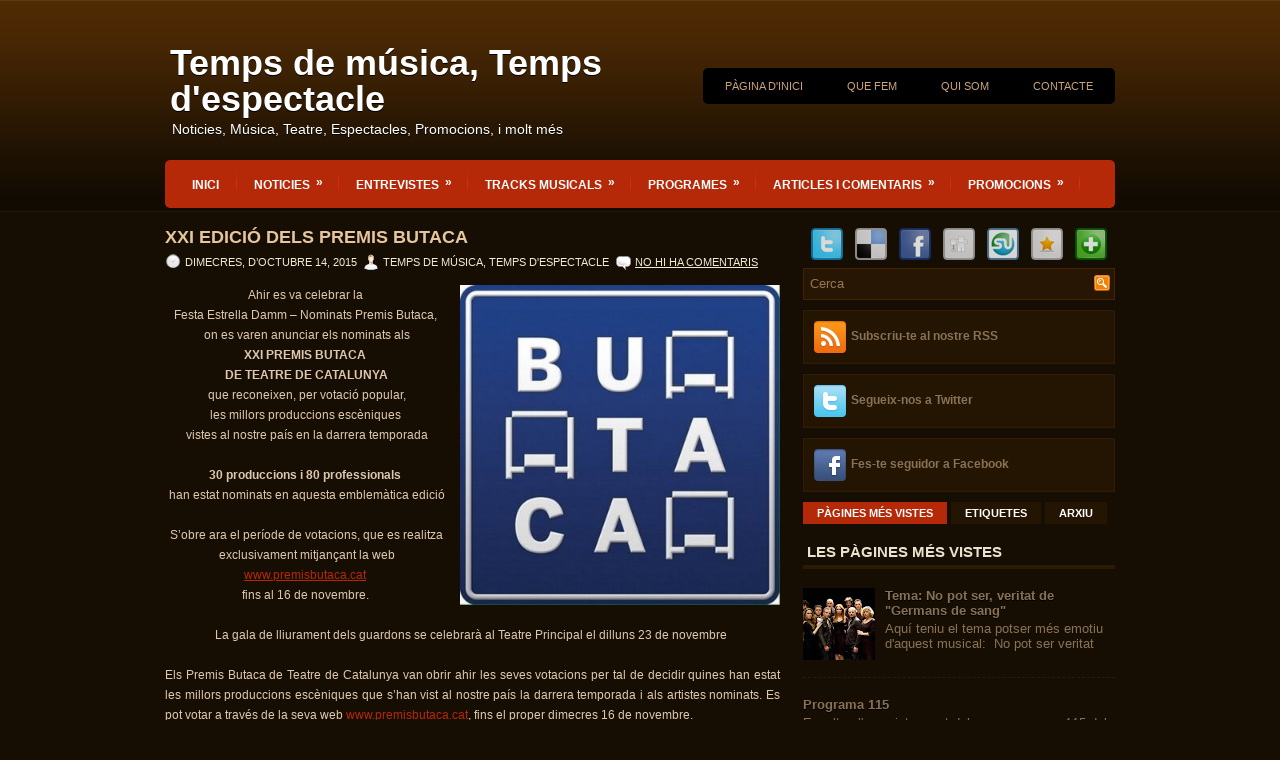

--- FILE ---
content_type: text/html; charset=UTF-8
request_url: https://tempsdelespectacle.blogspot.com/2015/10/xxi-edicio-dels-premis-butaca.html
body_size: 36859
content:
<!DOCTYPE html>
<html dir='ltr' xmlns='http://www.w3.org/1999/xhtml' xmlns:b='http://www.google.com/2005/gml/b' xmlns:data='http://www.google.com/2005/gml/data' xmlns:expr='http://www.google.com/2005/gml/expr'>
<head>
<link href='https://www.blogger.com/static/v1/widgets/2944754296-widget_css_bundle.css' rel='stylesheet' type='text/css'/>
<meta content='text/html; charset=UTF-8' http-equiv='Content-Type'/>
<meta content='blogger' name='generator'/>
<link href='https://tempsdelespectacle.blogspot.com/favicon.ico' rel='icon' type='image/x-icon'/>
<link href='http://tempsdelespectacle.blogspot.com/2015/10/xxi-edicio-dels-premis-butaca.html' rel='canonical'/>
<link rel="alternate" type="application/atom+xml" title="Temps de música, Temps d&#39;espectacle - Atom" href="https://tempsdelespectacle.blogspot.com/feeds/posts/default" />
<link rel="alternate" type="application/rss+xml" title="Temps de música, Temps d&#39;espectacle - RSS" href="https://tempsdelespectacle.blogspot.com/feeds/posts/default?alt=rss" />
<link rel="service.post" type="application/atom+xml" title="Temps de música, Temps d&#39;espectacle - Atom" href="https://www.blogger.com/feeds/8753636689281034125/posts/default" />

<link rel="alternate" type="application/atom+xml" title="Temps de música, Temps d&#39;espectacle - Atom" href="https://tempsdelespectacle.blogspot.com/feeds/3680788740177171734/comments/default" />
<!--Can't find substitution for tag [blog.ieCssRetrofitLinks]-->
<link href='http://img.europapress.net/fotoweb/fotonoticia_20141013213104_800.jpg' rel='image_src'/>
<meta content='http://tempsdelespectacle.blogspot.com/2015/10/xxi-edicio-dels-premis-butaca.html' property='og:url'/>
<meta content='XXI edició dels Premis Butaca' property='og:title'/>
<meta content='Noticies, articles i entrevistes entorn al mon del teatre, musica i espectacle en general' property='og:description'/>
<meta content='https://lh3.googleusercontent.com/blogger_img_proxy/AEn0k_t75lYz6PdC4ae_TDSfA8VjyMK88yK2mxOxwWVWw-vatd88NdJgdWK1bvESyDmmvch4qF3SNXncZ7a3HXzE5Ez5efNv_t_AEmpTYAYrHRfcbRtndpkLJyQPLZwZC1v0nAMB6MNObuv1XQ=w1200-h630-p-k-no-nu' property='og:image'/>
<!-- Start www.bloggertipandtrick.net: Changing the Blogger Title Tag -->
<title>XXI edició dels Premis Butaca ~ Temps de música, Temps d'espectacle</title>
<!-- End www.bloggertipandtrick.net: Changing the Blogger Title Tag -->
<link href='YOUR-FAVICON-URL' rel='shortcut icon' type='image/vnd.microsoft.icon'/>
<style id='page-skin-1' type='text/css'><!--
/*
-----------------------------------------------
Blogger Template Style
Name:   eTheater
Author: Lasantha Bandara
URL 1:  http://www.premiumbloggertemplates.com/
URL 2:  http://www.bloggertipandtrick.net/
Date:   July 2011
License:  This free Blogger template is licensed under the Creative Commons Attribution 3.0 License, which permits both personal and commercial use.
However, to satisfy the 'attribution' clause of the license, you are required to keep the footer links intact which provides due credit to its authors. For more specific details about the license, you may visit the URL below:
http://creativecommons.org/licenses/by/3.0/
----------------------------------------------- */
/* Variable definitions
====================
<Variable name="bgcolor" description="Page Background Color"
type="color" default="#fff">
<Variable name="textcolor" description="Text Color"
type="color" default="#333">
<Variable name="linkcolor" description="Link Color"
type="color" default="#58a">
<Variable name="pagetitlecolor" description="Blog Title Color"
type="color" default="#666">
<Variable name="descriptioncolor" description="Blog Description Color"
type="color" default="#999">
<Variable name="titlecolor" description="Post Title Color"
type="color" default="#c60">
<Variable name="bordercolor" description="Border Color"
type="color" default="#ccc">
<Variable name="sidebarcolor" description="Sidebar Title Color"
type="color" default="#999">
<Variable name="sidebartextcolor" description="Sidebar Text Color"
type="color" default="#666">
<Variable name="visitedlinkcolor" description="Visited Link Color"
type="color" default="#999">
<Variable name="bodyfont" description="Text Font"
type="font" default="normal normal 100% Georgia, Serif">
<Variable name="headerfont" description="Sidebar Title Font"
type="font"
default="normal normal 78% 'Trebuchet MS',Trebuchet,Arial,Verdana,Sans-serif">
<Variable name="pagetitlefont" description="Blog Title Font"
type="font"
default="normal normal 200% Georgia, Serif">
<Variable name="descriptionfont" description="Blog Description Font"
type="font"
default="normal normal 78% 'Trebuchet MS', Trebuchet, Arial, Verdana, Sans-serif">
<Variable name="postfooterfont" description="Post Footer Font"
type="font"
default="normal normal 78% 'Trebuchet MS', Trebuchet, Arial, Verdana, Sans-serif">
<Variable name="startSide" description="Side where text starts in blog language"
type="automatic" default="left">
<Variable name="endSide" description="Side where text ends in blog language"
type="automatic" default="right">
*/
/* Use this with templates/template-twocol.html */

--></style>
<script src='https://ajax.googleapis.com/ajax/libs/jquery/1.5.1/jquery.min.js' type='text/javascript'></script>
<script type='text/javascript'>
//<![CDATA[

(function($){
	/* hoverIntent by Brian Cherne */
	$.fn.hoverIntent = function(f,g) {
		// default configuration options
		var cfg = {
			sensitivity: 7,
			interval: 100,
			timeout: 0
		};
		// override configuration options with user supplied object
		cfg = $.extend(cfg, g ? { over: f, out: g } : f );

		// instantiate variables
		// cX, cY = current X and Y position of mouse, updated by mousemove event
		// pX, pY = previous X and Y position of mouse, set by mouseover and polling interval
		var cX, cY, pX, pY;

		// A private function for getting mouse position
		var track = function(ev) {
			cX = ev.pageX;
			cY = ev.pageY;
		};

		// A private function for comparing current and previous mouse position
		var compare = function(ev,ob) {
			ob.hoverIntent_t = clearTimeout(ob.hoverIntent_t);
			// compare mouse positions to see if they've crossed the threshold
			if ( ( Math.abs(pX-cX) + Math.abs(pY-cY) ) < cfg.sensitivity ) {
				$(ob).unbind("mousemove",track);
				// set hoverIntent state to true (so mouseOut can be called)
				ob.hoverIntent_s = 1;
				return cfg.over.apply(ob,[ev]);
			} else {
				// set previous coordinates for next time
				pX = cX; pY = cY;
				// use self-calling timeout, guarantees intervals are spaced out properly (avoids JavaScript timer bugs)
				ob.hoverIntent_t = setTimeout( function(){compare(ev, ob);} , cfg.interval );
			}
		};

		// A private function for delaying the mouseOut function
		var delay = function(ev,ob) {
			ob.hoverIntent_t = clearTimeout(ob.hoverIntent_t);
			ob.hoverIntent_s = 0;
			return cfg.out.apply(ob,[ev]);
		};

		// A private function for handling mouse 'hovering'
		var handleHover = function(e) {
			// next three lines copied from jQuery.hover, ignore children onMouseOver/onMouseOut
			var p = (e.type == "mouseover" ? e.fromElement : e.toElement) || e.relatedTarget;
			while ( p && p != this ) { try { p = p.parentNode; } catch(e) { p = this; } }
			if ( p == this ) { return false; }

			// copy objects to be passed into t (required for event object to be passed in IE)
			var ev = jQuery.extend({},e);
			var ob = this;

			// cancel hoverIntent timer if it exists
			if (ob.hoverIntent_t) { ob.hoverIntent_t = clearTimeout(ob.hoverIntent_t); }

			// else e.type == "onmouseover"
			if (e.type == "mouseover") {
				// set "previous" X and Y position based on initial entry point
				pX = ev.pageX; pY = ev.pageY;
				// update "current" X and Y position based on mousemove
				$(ob).bind("mousemove",track);
				// start polling interval (self-calling timeout) to compare mouse coordinates over time
				if (ob.hoverIntent_s != 1) { ob.hoverIntent_t = setTimeout( function(){compare(ev,ob);} , cfg.interval );}

			// else e.type == "onmouseout"
			} else {
				// unbind expensive mousemove event
				$(ob).unbind("mousemove",track);
				// if hoverIntent state is true, then call the mouseOut function after the specified delay
				if (ob.hoverIntent_s == 1) { ob.hoverIntent_t = setTimeout( function(){delay(ev,ob);} , cfg.timeout );}
			}
		};

		// bind the function to the two event listeners
		return this.mouseover(handleHover).mouseout(handleHover);
	};
	
})(jQuery);

//]]>
</script>
<script type='text/javascript'>
//<![CDATA[

/*
 * Superfish v1.4.8 - jQuery menu widget
 * Copyright (c) 2008 Joel Birch
 *
 * Dual licensed under the MIT and GPL licenses:
 * 	http://www.opensource.org/licenses/mit-license.php
 * 	http://www.gnu.org/licenses/gpl.html
 *
 * CHANGELOG: http://users.tpg.com.au/j_birch/plugins/superfish/changelog.txt
 */

;(function($){
	$.fn.superfish = function(op){

		var sf = $.fn.superfish,
			c = sf.c,
			$arrow = $(['<span class="',c.arrowClass,'"> &#187;</span>'].join('')),
			over = function(){
				var $$ = $(this), menu = getMenu($$);
				clearTimeout(menu.sfTimer);
				$$.showSuperfishUl().siblings().hideSuperfishUl();
			},
			out = function(){
				var $$ = $(this), menu = getMenu($$), o = sf.op;
				clearTimeout(menu.sfTimer);
				menu.sfTimer=setTimeout(function(){
					o.retainPath=($.inArray($$[0],o.$path)>-1);
					$$.hideSuperfishUl();
					if (o.$path.length && $$.parents(['li.',o.hoverClass].join('')).length<1){over.call(o.$path);}
				},o.delay);	
			},
			getMenu = function($menu){
				var menu = $menu.parents(['ul.',c.menuClass,':first'].join(''))[0];
				sf.op = sf.o[menu.serial];
				return menu;
			},
			addArrow = function($a){ $a.addClass(c.anchorClass).append($arrow.clone()); };
			
		return this.each(function() {
			var s = this.serial = sf.o.length;
			var o = $.extend({},sf.defaults,op);
			o.$path = $('li.'+o.pathClass,this).slice(0,o.pathLevels).each(function(){
				$(this).addClass([o.hoverClass,c.bcClass].join(' '))
					.filter('li:has(ul)').removeClass(o.pathClass);
			});
			sf.o[s] = sf.op = o;
			
			$('li:has(ul)',this)[($.fn.hoverIntent && !o.disableHI) ? 'hoverIntent' : 'hover'](over,out).each(function() {
				if (o.autoArrows) addArrow( $('>a:first-child',this) );
			})
			.not('.'+c.bcClass)
				.hideSuperfishUl();
			
			var $a = $('a',this);
			$a.each(function(i){
				var $li = $a.eq(i).parents('li');
				$a.eq(i).focus(function(){over.call($li);}).blur(function(){out.call($li);});
			});
			o.onInit.call(this);
			
		}).each(function() {
			var menuClasses = [c.menuClass];
			if (sf.op.dropShadows  && !($.browser.msie && $.browser.version < 7)) menuClasses.push(c.shadowClass);
			$(this).addClass(menuClasses.join(' '));
		});
	};

	var sf = $.fn.superfish;
	sf.o = [];
	sf.op = {};
	sf.IE7fix = function(){
		var o = sf.op;
		if ($.browser.msie && $.browser.version > 6 && o.dropShadows && o.animation.opacity!=undefined)
			this.toggleClass(sf.c.shadowClass+'-off');
		};
	sf.c = {
		bcClass     : 'sf-breadcrumb',
		menuClass   : 'sf-js-enabled',
		anchorClass : 'sf-with-ul',
		arrowClass  : 'sf-sub-indicator',
		shadowClass : 'sf-shadow'
	};
	sf.defaults = {
		hoverClass	: 'sfHover',
		pathClass	: 'overideThisToUse',
		pathLevels	: 1,
		delay		: 800,
		animation	: {opacity:'show'},
		speed		: 'normal',
		autoArrows	: true,
		dropShadows : true,
		disableHI	: false,		// true disables hoverIntent detection
		onInit		: function(){}, // callback functions
		onBeforeShow: function(){},
		onShow		: function(){},
		onHide		: function(){}
	};
	$.fn.extend({
		hideSuperfishUl : function(){
			var o = sf.op,
				not = (o.retainPath===true) ? o.$path : '';
			o.retainPath = false;
			var $ul = $(['li.',o.hoverClass].join(''),this).add(this).not(not).removeClass(o.hoverClass)
					.find('>ul').hide().css('visibility','hidden');
			o.onHide.call($ul);
			return this;
		},
		showSuperfishUl : function(){
			var o = sf.op,
				sh = sf.c.shadowClass+'-off',
				$ul = this.addClass(o.hoverClass)
					.find('>ul:hidden').css('visibility','visible');
			sf.IE7fix.call($ul);
			o.onBeforeShow.call($ul);
			$ul.animate(o.animation,o.speed,function(){ sf.IE7fix.call($ul); o.onShow.call($ul); });
			return this;
		}
	});

})(jQuery);



//]]>
</script>
<script type='text/javascript'>
//<![CDATA[

/*
 * jQuery Cycle Plugin (with Transition Definitions)
 * Examples and documentation at: http://jquery.malsup.com/cycle/
 * Copyright (c) 2007-2010 M. Alsup
 * Version: 2.88 (08-JUN-2010)
 * Dual licensed under the MIT and GPL licenses.
 * http://jquery.malsup.com/license.html
 * Requires: jQuery v1.2.6 or later
 */
(function($){var ver="2.88";if($.support==undefined){$.support={opacity:!($.browser.msie)};}function debug(s){if($.fn.cycle.debug){log(s);}}function log(){if(window.console&&window.console.log){window.console.log("[cycle] "+Array.prototype.join.call(arguments," "));}}$.fn.cycle=function(options,arg2){var o={s:this.selector,c:this.context};if(this.length===0&&options!="stop"){if(!$.isReady&&o.s){log("DOM not ready, queuing slideshow");$(function(){$(o.s,o.c).cycle(options,arg2);});return this;}log("terminating; zero elements found by selector"+($.isReady?"":" (DOM not ready)"));return this;}return this.each(function(){var opts=handleArguments(this,options,arg2);if(opts===false){return;}opts.updateActivePagerLink=opts.updateActivePagerLink||$.fn.cycle.updateActivePagerLink;if(this.cycleTimeout){clearTimeout(this.cycleTimeout);}this.cycleTimeout=this.cyclePause=0;var $cont=$(this);var $slides=opts.slideExpr?$(opts.slideExpr,this):$cont.children();var els=$slides.get();if(els.length<2){log("terminating; too few slides: "+els.length);return;}var opts2=buildOptions($cont,$slides,els,opts,o);if(opts2===false){return;}var startTime=opts2.continuous?10:getTimeout(els[opts2.currSlide],els[opts2.nextSlide],opts2,!opts2.rev);if(startTime){startTime+=(opts2.delay||0);if(startTime<10){startTime=10;}debug("first timeout: "+startTime);this.cycleTimeout=setTimeout(function(){go(els,opts2,0,(!opts2.rev&&!opts.backwards));},startTime);}});};function handleArguments(cont,options,arg2){if(cont.cycleStop==undefined){cont.cycleStop=0;}if(options===undefined||options===null){options={};}if(options.constructor==String){switch(options){case"destroy":case"stop":var opts=$(cont).data("cycle.opts");if(!opts){return false;}cont.cycleStop++;if(cont.cycleTimeout){clearTimeout(cont.cycleTimeout);}cont.cycleTimeout=0;$(cont).removeData("cycle.opts");if(options=="destroy"){destroy(opts);}return false;case"toggle":cont.cyclePause=(cont.cyclePause===1)?0:1;checkInstantResume(cont.cyclePause,arg2,cont);return false;case"pause":cont.cyclePause=1;return false;case"resume":cont.cyclePause=0;checkInstantResume(false,arg2,cont);return false;case"prev":case"next":var opts=$(cont).data("cycle.opts");if(!opts){log('options not found, "prev/next" ignored');return false;}$.fn.cycle[options](opts);return false;default:options={fx:options};}return options;}else{if(options.constructor==Number){var num=options;options=$(cont).data("cycle.opts");if(!options){log("options not found, can not advance slide");return false;}if(num<0||num>=options.elements.length){log("invalid slide index: "+num);return false;}options.nextSlide=num;if(cont.cycleTimeout){clearTimeout(cont.cycleTimeout);cont.cycleTimeout=0;}if(typeof arg2=="string"){options.oneTimeFx=arg2;}go(options.elements,options,1,num>=options.currSlide);return false;}}return options;function checkInstantResume(isPaused,arg2,cont){if(!isPaused&&arg2===true){var options=$(cont).data("cycle.opts");if(!options){log("options not found, can not resume");return false;}if(cont.cycleTimeout){clearTimeout(cont.cycleTimeout);cont.cycleTimeout=0;}go(options.elements,options,1,(!opts.rev&&!opts.backwards));}}}function removeFilter(el,opts){if(!$.support.opacity&&opts.cleartype&&el.style.filter){try{el.style.removeAttribute("filter");}catch(smother){}}}function destroy(opts){if(opts.next){$(opts.next).unbind(opts.prevNextEvent);}if(opts.prev){$(opts.prev).unbind(opts.prevNextEvent);}if(opts.pager||opts.pagerAnchorBuilder){$.each(opts.pagerAnchors||[],function(){this.unbind().remove();});}opts.pagerAnchors=null;if(opts.destroy){opts.destroy(opts);}}function buildOptions($cont,$slides,els,options,o){var opts=$.extend({},$.fn.cycle.defaults,options||{},$.metadata?$cont.metadata():$.meta?$cont.data():{});if(opts.autostop){opts.countdown=opts.autostopCount||els.length;}var cont=$cont[0];$cont.data("cycle.opts",opts);opts.$cont=$cont;opts.stopCount=cont.cycleStop;opts.elements=els;opts.before=opts.before?[opts.before]:[];opts.after=opts.after?[opts.after]:[];opts.after.unshift(function(){opts.busy=0;});if(!$.support.opacity&&opts.cleartype){opts.after.push(function(){removeFilter(this,opts);});}if(opts.continuous){opts.after.push(function(){go(els,opts,0,(!opts.rev&&!opts.backwards));});}saveOriginalOpts(opts);if(!$.support.opacity&&opts.cleartype&&!opts.cleartypeNoBg){clearTypeFix($slides);}if($cont.css("position")=="static"){$cont.css("position","relative");}if(opts.width){$cont.width(opts.width);}if(opts.height&&opts.height!="auto"){$cont.height(opts.height);}if(opts.startingSlide){opts.startingSlide=parseInt(opts.startingSlide);}else{if(opts.backwards){opts.startingSlide=els.length-1;}}if(opts.random){opts.randomMap=[];for(var i=0;i<els.length;i++){opts.randomMap.push(i);}opts.randomMap.sort(function(a,b){return Math.random()-0.5;});opts.randomIndex=1;opts.startingSlide=opts.randomMap[1];}else{if(opts.startingSlide>=els.length){opts.startingSlide=0;}}opts.currSlide=opts.startingSlide||0;var first=opts.startingSlide;$slides.css({position:"absolute",top:0,left:0}).hide().each(function(i){var z;if(opts.backwards){z=first?i<=first?els.length+(i-first):first-i:els.length-i;}else{z=first?i>=first?els.length-(i-first):first-i:els.length-i;}$(this).css("z-index",z);});$(els[first]).css("opacity",1).show();removeFilter(els[first],opts);if(opts.fit&&opts.width){$slides.width(opts.width);}if(opts.fit&&opts.height&&opts.height!="auto"){$slides.height(opts.height);}var reshape=opts.containerResize&&!$cont.innerHeight();if(reshape){var maxw=0,maxh=0;for(var j=0;j<els.length;j++){var $e=$(els[j]),e=$e[0],w=$e.outerWidth(),h=$e.outerHeight();if(!w){w=e.offsetWidth||e.width||$e.attr("width");}if(!h){h=e.offsetHeight||e.height||$e.attr("height");}maxw=w>maxw?w:maxw;maxh=h>maxh?h:maxh;}if(maxw>0&&maxh>0){$cont.css({width:maxw+"px",height:maxh+"px"});}}if(opts.pause){$cont.hover(function(){this.cyclePause++;},function(){this.cyclePause--;});}if(supportMultiTransitions(opts)===false){return false;}var requeue=false;options.requeueAttempts=options.requeueAttempts||0;$slides.each(function(){var $el=$(this);this.cycleH=(opts.fit&&opts.height)?opts.height:($el.height()||this.offsetHeight||this.height||$el.attr("height")||0);this.cycleW=(opts.fit&&opts.width)?opts.width:($el.width()||this.offsetWidth||this.width||$el.attr("width")||0);if($el.is("img")){var loadingIE=($.browser.msie&&this.cycleW==28&&this.cycleH==30&&!this.complete);var loadingFF=($.browser.mozilla&&this.cycleW==34&&this.cycleH==19&&!this.complete);var loadingOp=($.browser.opera&&((this.cycleW==42&&this.cycleH==19)||(this.cycleW==37&&this.cycleH==17))&&!this.complete);var loadingOther=(this.cycleH==0&&this.cycleW==0&&!this.complete);if(loadingIE||loadingFF||loadingOp||loadingOther){if(o.s&&opts.requeueOnImageNotLoaded&&++options.requeueAttempts<100){log(options.requeueAttempts," - img slide not loaded, requeuing slideshow: ",this.src,this.cycleW,this.cycleH);setTimeout(function(){$(o.s,o.c).cycle(options);},opts.requeueTimeout);requeue=true;return false;}else{log("could not determine size of image: "+this.src,this.cycleW,this.cycleH);}}}return true;});if(requeue){return false;}opts.cssBefore=opts.cssBefore||{};opts.animIn=opts.animIn||{};opts.animOut=opts.animOut||{};$slides.not(":eq("+first+")").css(opts.cssBefore);if(opts.cssFirst){$($slides[first]).css(opts.cssFirst);}if(opts.timeout){opts.timeout=parseInt(opts.timeout);if(opts.speed.constructor==String){opts.speed=$.fx.speeds[opts.speed]||parseInt(opts.speed);}if(!opts.sync){opts.speed=opts.speed/2;}var buffer=opts.fx=="shuffle"?500:250;while((opts.timeout-opts.speed)<buffer){opts.timeout+=opts.speed;}}if(opts.easing){opts.easeIn=opts.easeOut=opts.easing;}if(!opts.speedIn){opts.speedIn=opts.speed;}if(!opts.speedOut){opts.speedOut=opts.speed;}opts.slideCount=els.length;opts.currSlide=opts.lastSlide=first;if(opts.random){if(++opts.randomIndex==els.length){opts.randomIndex=0;}opts.nextSlide=opts.randomMap[opts.randomIndex];}else{if(opts.backwards){opts.nextSlide=opts.startingSlide==0?(els.length-1):opts.startingSlide-1;}else{opts.nextSlide=opts.startingSlide>=(els.length-1)?0:opts.startingSlide+1;}}if(!opts.multiFx){var init=$.fn.cycle.transitions[opts.fx];if($.isFunction(init)){init($cont,$slides,opts);}else{if(opts.fx!="custom"&&!opts.multiFx){log("unknown transition: "+opts.fx,"; slideshow terminating");return false;}}}var e0=$slides[first];if(opts.before.length){opts.before[0].apply(e0,[e0,e0,opts,true]);}if(opts.after.length>1){opts.after[1].apply(e0,[e0,e0,opts,true]);}if(opts.next){$(opts.next).bind(opts.prevNextEvent,function(){return advance(opts,opts.rev?-1:1);});}if(opts.prev){$(opts.prev).bind(opts.prevNextEvent,function(){return advance(opts,opts.rev?1:-1);});}if(opts.pager||opts.pagerAnchorBuilder){buildPager(els,opts);}exposeAddSlide(opts,els);return opts;}function saveOriginalOpts(opts){opts.original={before:[],after:[]};opts.original.cssBefore=$.extend({},opts.cssBefore);opts.original.cssAfter=$.extend({},opts.cssAfter);opts.original.animIn=$.extend({},opts.animIn);opts.original.animOut=$.extend({},opts.animOut);$.each(opts.before,function(){opts.original.before.push(this);});$.each(opts.after,function(){opts.original.after.push(this);});}function supportMultiTransitions(opts){var i,tx,txs=$.fn.cycle.transitions;if(opts.fx.indexOf(",")>0){opts.multiFx=true;opts.fxs=opts.fx.replace(/\s*/g,"").split(",");for(i=0;i<opts.fxs.length;i++){var fx=opts.fxs[i];tx=txs[fx];if(!tx||!txs.hasOwnProperty(fx)||!$.isFunction(tx)){log("discarding unknown transition: ",fx);opts.fxs.splice(i,1);i--;}}if(!opts.fxs.length){log("No valid transitions named; slideshow terminating.");return false;}}else{if(opts.fx=="all"){opts.multiFx=true;opts.fxs=[];for(p in txs){tx=txs[p];if(txs.hasOwnProperty(p)&&$.isFunction(tx)){opts.fxs.push(p);}}}}if(opts.multiFx&&opts.randomizeEffects){var r1=Math.floor(Math.random()*20)+30;for(i=0;i<r1;i++){var r2=Math.floor(Math.random()*opts.fxs.length);opts.fxs.push(opts.fxs.splice(r2,1)[0]);}debug("randomized fx sequence: ",opts.fxs);}return true;}function exposeAddSlide(opts,els){opts.addSlide=function(newSlide,prepend){var $s=$(newSlide),s=$s[0];if(!opts.autostopCount){opts.countdown++;}els[prepend?"unshift":"push"](s);if(opts.els){opts.els[prepend?"unshift":"push"](s);}opts.slideCount=els.length;$s.css("position","absolute");$s[prepend?"prependTo":"appendTo"](opts.$cont);if(prepend){opts.currSlide++;opts.nextSlide++;}if(!$.support.opacity&&opts.cleartype&&!opts.cleartypeNoBg){clearTypeFix($s);}if(opts.fit&&opts.width){$s.width(opts.width);}if(opts.fit&&opts.height&&opts.height!="auto"){$slides.height(opts.height);}s.cycleH=(opts.fit&&opts.height)?opts.height:$s.height();s.cycleW=(opts.fit&&opts.width)?opts.width:$s.width();$s.css(opts.cssBefore);if(opts.pager||opts.pagerAnchorBuilder){$.fn.cycle.createPagerAnchor(els.length-1,s,$(opts.pager),els,opts);}if($.isFunction(opts.onAddSlide)){opts.onAddSlide($s);}else{$s.hide();}};}$.fn.cycle.resetState=function(opts,fx){fx=fx||opts.fx;opts.before=[];opts.after=[];opts.cssBefore=$.extend({},opts.original.cssBefore);opts.cssAfter=$.extend({},opts.original.cssAfter);opts.animIn=$.extend({},opts.original.animIn);opts.animOut=$.extend({},opts.original.animOut);opts.fxFn=null;$.each(opts.original.before,function(){opts.before.push(this);});$.each(opts.original.after,function(){opts.after.push(this);});var init=$.fn.cycle.transitions[fx];if($.isFunction(init)){init(opts.$cont,$(opts.elements),opts);}};function go(els,opts,manual,fwd){if(manual&&opts.busy&&opts.manualTrump){debug("manualTrump in go(), stopping active transition");$(els).stop(true,true);opts.busy=false;}if(opts.busy){debug("transition active, ignoring new tx request");return;}var p=opts.$cont[0],curr=els[opts.currSlide],next=els[opts.nextSlide];if(p.cycleStop!=opts.stopCount||p.cycleTimeout===0&&!manual){return;}if(!manual&&!p.cyclePause&&!opts.bounce&&((opts.autostop&&(--opts.countdown<=0))||(opts.nowrap&&!opts.random&&opts.nextSlide<opts.currSlide))){if(opts.end){opts.end(opts);}return;}var changed=false;if((manual||!p.cyclePause)&&(opts.nextSlide!=opts.currSlide)){changed=true;var fx=opts.fx;curr.cycleH=curr.cycleH||$(curr).height();curr.cycleW=curr.cycleW||$(curr).width();next.cycleH=next.cycleH||$(next).height();next.cycleW=next.cycleW||$(next).width();if(opts.multiFx){if(opts.lastFx==undefined||++opts.lastFx>=opts.fxs.length){opts.lastFx=0;}fx=opts.fxs[opts.lastFx];opts.currFx=fx;}if(opts.oneTimeFx){fx=opts.oneTimeFx;opts.oneTimeFx=null;}$.fn.cycle.resetState(opts,fx);if(opts.before.length){$.each(opts.before,function(i,o){if(p.cycleStop!=opts.stopCount){return;}o.apply(next,[curr,next,opts,fwd]);});}var after=function(){$.each(opts.after,function(i,o){if(p.cycleStop!=opts.stopCount){return;}o.apply(next,[curr,next,opts,fwd]);});};debug("tx firing; currSlide: "+opts.currSlide+"; nextSlide: "+opts.nextSlide);opts.busy=1;if(opts.fxFn){opts.fxFn(curr,next,opts,after,fwd,manual&&opts.fastOnEvent);}else{if($.isFunction($.fn.cycle[opts.fx])){$.fn.cycle[opts.fx](curr,next,opts,after,fwd,manual&&opts.fastOnEvent);}else{$.fn.cycle.custom(curr,next,opts,after,fwd,manual&&opts.fastOnEvent);}}}if(changed||opts.nextSlide==opts.currSlide){opts.lastSlide=opts.currSlide;if(opts.random){opts.currSlide=opts.nextSlide;if(++opts.randomIndex==els.length){opts.randomIndex=0;}opts.nextSlide=opts.randomMap[opts.randomIndex];if(opts.nextSlide==opts.currSlide){opts.nextSlide=(opts.currSlide==opts.slideCount-1)?0:opts.currSlide+1;}}else{if(opts.backwards){var roll=(opts.nextSlide-1)<0;if(roll&&opts.bounce){opts.backwards=!opts.backwards;opts.nextSlide=1;opts.currSlide=0;}else{opts.nextSlide=roll?(els.length-1):opts.nextSlide-1;opts.currSlide=roll?0:opts.nextSlide+1;}}else{var roll=(opts.nextSlide+1)==els.length;if(roll&&opts.bounce){opts.backwards=!opts.backwards;opts.nextSlide=els.length-2;opts.currSlide=els.length-1;}else{opts.nextSlide=roll?0:opts.nextSlide+1;opts.currSlide=roll?els.length-1:opts.nextSlide-1;}}}}if(changed&&opts.pager){opts.updateActivePagerLink(opts.pager,opts.currSlide,opts.activePagerClass);}var ms=0;if(opts.timeout&&!opts.continuous){ms=getTimeout(els[opts.currSlide],els[opts.nextSlide],opts,fwd);}else{if(opts.continuous&&p.cyclePause){ms=10;}}if(ms>0){p.cycleTimeout=setTimeout(function(){go(els,opts,0,(!opts.rev&&!opts.backwards));},ms);}}$.fn.cycle.updateActivePagerLink=function(pager,currSlide,clsName){$(pager).each(function(){$(this).children().removeClass(clsName).eq(currSlide).addClass(clsName);});};function getTimeout(curr,next,opts,fwd){if(opts.timeoutFn){var t=opts.timeoutFn.call(curr,curr,next,opts,fwd);while((t-opts.speed)<250){t+=opts.speed;}debug("calculated timeout: "+t+"; speed: "+opts.speed);if(t!==false){return t;}}return opts.timeout;}$.fn.cycle.next=function(opts){advance(opts,opts.rev?-1:1);};$.fn.cycle.prev=function(opts){advance(opts,opts.rev?1:-1);};function advance(opts,val){var els=opts.elements;var p=opts.$cont[0],timeout=p.cycleTimeout;if(timeout){clearTimeout(timeout);p.cycleTimeout=0;}if(opts.random&&val<0){opts.randomIndex--;if(--opts.randomIndex==-2){opts.randomIndex=els.length-2;}else{if(opts.randomIndex==-1){opts.randomIndex=els.length-1;}}opts.nextSlide=opts.randomMap[opts.randomIndex];}else{if(opts.random){opts.nextSlide=opts.randomMap[opts.randomIndex];}else{opts.nextSlide=opts.currSlide+val;if(opts.nextSlide<0){if(opts.nowrap){return false;}opts.nextSlide=els.length-1;}else{if(opts.nextSlide>=els.length){if(opts.nowrap){return false;}opts.nextSlide=0;}}}}var cb=opts.onPrevNextEvent||opts.prevNextClick;if($.isFunction(cb)){cb(val>0,opts.nextSlide,els[opts.nextSlide]);}go(els,opts,1,val>=0);return false;}function buildPager(els,opts){var $p=$(opts.pager);$.each(els,function(i,o){$.fn.cycle.createPagerAnchor(i,o,$p,els,opts);});opts.updateActivePagerLink(opts.pager,opts.startingSlide,opts.activePagerClass);}$.fn.cycle.createPagerAnchor=function(i,el,$p,els,opts){var a;if($.isFunction(opts.pagerAnchorBuilder)){a=opts.pagerAnchorBuilder(i,el);debug("pagerAnchorBuilder("+i+", el) returned: "+a);}else{a='<a href="#">'+(i+1)+"</a>";}if(!a){return;}var $a=$(a);if($a.parents("body").length===0){var arr=[];if($p.length>1){$p.each(function(){var $clone=$a.clone(true);$(this).append($clone);arr.push($clone[0]);});$a=$(arr);}else{$a.appendTo($p);}}opts.pagerAnchors=opts.pagerAnchors||[];opts.pagerAnchors.push($a);$a.bind(opts.pagerEvent,function(e){e.preventDefault();opts.nextSlide=i;var p=opts.$cont[0],timeout=p.cycleTimeout;if(timeout){clearTimeout(timeout);p.cycleTimeout=0;}var cb=opts.onPagerEvent||opts.pagerClick;if($.isFunction(cb)){cb(opts.nextSlide,els[opts.nextSlide]);}go(els,opts,1,opts.currSlide<i);});if(!/^click/.test(opts.pagerEvent)&&!opts.allowPagerClickBubble){$a.bind("click.cycle",function(){return false;});}if(opts.pauseOnPagerHover){$a.hover(function(){opts.$cont[0].cyclePause++;},function(){opts.$cont[0].cyclePause--;});}};$.fn.cycle.hopsFromLast=function(opts,fwd){var hops,l=opts.lastSlide,c=opts.currSlide;if(fwd){hops=c>l?c-l:opts.slideCount-l;}else{hops=c<l?l-c:l+opts.slideCount-c;}return hops;};function clearTypeFix($slides){debug("applying clearType background-color hack");function hex(s){s=parseInt(s).toString(16);return s.length<2?"0"+s:s;}function getBg(e){for(;e&&e.nodeName.toLowerCase()!="html";e=e.parentNode){var v=$.css(e,"background-color");if(v.indexOf("rgb")>=0){var rgb=v.match(/\d+/g);return"#"+hex(rgb[0])+hex(rgb[1])+hex(rgb[2]);}if(v&&v!="transparent"){return v;}}return"#ffffff";}$slides.each(function(){$(this).css("background-color",getBg(this));});}$.fn.cycle.commonReset=function(curr,next,opts,w,h,rev){$(opts.elements).not(curr).hide();opts.cssBefore.opacity=1;opts.cssBefore.display="block";if(w!==false&&next.cycleW>0){opts.cssBefore.width=next.cycleW;}if(h!==false&&next.cycleH>0){opts.cssBefore.height=next.cycleH;}opts.cssAfter=opts.cssAfter||{};opts.cssAfter.display="none";$(curr).css("zIndex",opts.slideCount+(rev===true?1:0));$(next).css("zIndex",opts.slideCount+(rev===true?0:1));};$.fn.cycle.custom=function(curr,next,opts,cb,fwd,speedOverride){var $l=$(curr),$n=$(next);var speedIn=opts.speedIn,speedOut=opts.speedOut,easeIn=opts.easeIn,easeOut=opts.easeOut;$n.css(opts.cssBefore);if(speedOverride){if(typeof speedOverride=="number"){speedIn=speedOut=speedOverride;}else{speedIn=speedOut=1;}easeIn=easeOut=null;}var fn=function(){$n.animate(opts.animIn,speedIn,easeIn,cb);};$l.animate(opts.animOut,speedOut,easeOut,function(){if(opts.cssAfter){$l.css(opts.cssAfter);}if(!opts.sync){fn();}});if(opts.sync){fn();}};$.fn.cycle.transitions={fade:function($cont,$slides,opts){$slides.not(":eq("+opts.currSlide+")").css("opacity",0);opts.before.push(function(curr,next,opts){$.fn.cycle.commonReset(curr,next,opts);opts.cssBefore.opacity=0;});opts.animIn={opacity:1};opts.animOut={opacity:0};opts.cssBefore={top:0,left:0};}};$.fn.cycle.ver=function(){return ver;};$.fn.cycle.defaults={fx:"fade",timeout:4000,timeoutFn:null,continuous:0,speed:1000,speedIn:null,speedOut:null,next:null,prev:null,onPrevNextEvent:null,prevNextEvent:"click.cycle",pager:null,onPagerEvent:null,pagerEvent:"click.cycle",allowPagerClickBubble:false,pagerAnchorBuilder:null,before:null,after:null,end:null,easing:null,easeIn:null,easeOut:null,shuffle:null,animIn:null,animOut:null,cssBefore:null,cssAfter:null,fxFn:null,height:"auto",startingSlide:0,sync:1,random:0,fit:0,containerResize:1,pause:0,pauseOnPagerHover:0,autostop:0,autostopCount:0,delay:0,slideExpr:null,cleartype:!$.support.opacity,cleartypeNoBg:false,nowrap:0,fastOnEvent:0,randomizeEffects:1,rev:0,manualTrump:true,requeueOnImageNotLoaded:true,requeueTimeout:250,activePagerClass:"activeSlide",updateActivePagerLink:null,backwards:false};})(jQuery);
/*
 * jQuery Cycle Plugin Transition Definitions
 * This script is a plugin for the jQuery Cycle Plugin
 * Examples and documentation at: http://malsup.com/jquery/cycle/
 * Copyright (c) 2007-2010 M. Alsup
 * Version:	 2.72
 * Dual licensed under the MIT and GPL licenses:
 * http://www.opensource.org/licenses/mit-license.php
 * http://www.gnu.org/licenses/gpl.html
 */
(function($){$.fn.cycle.transitions.none=function($cont,$slides,opts){opts.fxFn=function(curr,next,opts,after){$(next).show();$(curr).hide();after();};};$.fn.cycle.transitions.scrollUp=function($cont,$slides,opts){$cont.css("overflow","hidden");opts.before.push($.fn.cycle.commonReset);var h=$cont.height();opts.cssBefore={top:h,left:0};opts.cssFirst={top:0};opts.animIn={top:0};opts.animOut={top:-h};};$.fn.cycle.transitions.scrollDown=function($cont,$slides,opts){$cont.css("overflow","hidden");opts.before.push($.fn.cycle.commonReset);var h=$cont.height();opts.cssFirst={top:0};opts.cssBefore={top:-h,left:0};opts.animIn={top:0};opts.animOut={top:h};};$.fn.cycle.transitions.scrollLeft=function($cont,$slides,opts){$cont.css("overflow","hidden");opts.before.push($.fn.cycle.commonReset);var w=$cont.width();opts.cssFirst={left:0};opts.cssBefore={left:w,top:0};opts.animIn={left:0};opts.animOut={left:0-w};};$.fn.cycle.transitions.scrollRight=function($cont,$slides,opts){$cont.css("overflow","hidden");opts.before.push($.fn.cycle.commonReset);var w=$cont.width();opts.cssFirst={left:0};opts.cssBefore={left:-w,top:0};opts.animIn={left:0};opts.animOut={left:w};};$.fn.cycle.transitions.scrollHorz=function($cont,$slides,opts){$cont.css("overflow","hidden").width();opts.before.push(function(curr,next,opts,fwd){$.fn.cycle.commonReset(curr,next,opts);opts.cssBefore.left=fwd?(next.cycleW-1):(1-next.cycleW);opts.animOut.left=fwd?-curr.cycleW:curr.cycleW;});opts.cssFirst={left:0};opts.cssBefore={top:0};opts.animIn={left:0};opts.animOut={top:0};};$.fn.cycle.transitions.scrollVert=function($cont,$slides,opts){$cont.css("overflow","hidden");opts.before.push(function(curr,next,opts,fwd){$.fn.cycle.commonReset(curr,next,opts);opts.cssBefore.top=fwd?(1-next.cycleH):(next.cycleH-1);opts.animOut.top=fwd?curr.cycleH:-curr.cycleH;});opts.cssFirst={top:0};opts.cssBefore={left:0};opts.animIn={top:0};opts.animOut={left:0};};$.fn.cycle.transitions.slideX=function($cont,$slides,opts){opts.before.push(function(curr,next,opts){$(opts.elements).not(curr).hide();$.fn.cycle.commonReset(curr,next,opts,false,true);opts.animIn.width=next.cycleW;});opts.cssBefore={left:0,top:0,width:0};opts.animIn={width:"show"};opts.animOut={width:0};};$.fn.cycle.transitions.slideY=function($cont,$slides,opts){opts.before.push(function(curr,next,opts){$(opts.elements).not(curr).hide();$.fn.cycle.commonReset(curr,next,opts,true,false);opts.animIn.height=next.cycleH;});opts.cssBefore={left:0,top:0,height:0};opts.animIn={height:"show"};opts.animOut={height:0};};$.fn.cycle.transitions.shuffle=function($cont,$slides,opts){var i,w=$cont.css("overflow","visible").width();$slides.css({left:0,top:0});opts.before.push(function(curr,next,opts){$.fn.cycle.commonReset(curr,next,opts,true,true,true);});if(!opts.speedAdjusted){opts.speed=opts.speed/2;opts.speedAdjusted=true;}opts.random=0;opts.shuffle=opts.shuffle||{left:-w,top:15};opts.els=[];for(i=0;i<$slides.length;i++){opts.els.push($slides[i]);}for(i=0;i<opts.currSlide;i++){opts.els.push(opts.els.shift());}opts.fxFn=function(curr,next,opts,cb,fwd){var $el=fwd?$(curr):$(next);$(next).css(opts.cssBefore);var count=opts.slideCount;$el.animate(opts.shuffle,opts.speedIn,opts.easeIn,function(){var hops=$.fn.cycle.hopsFromLast(opts,fwd);for(var k=0;k<hops;k++){fwd?opts.els.push(opts.els.shift()):opts.els.unshift(opts.els.pop());}if(fwd){for(var i=0,len=opts.els.length;i<len;i++){$(opts.els[i]).css("z-index",len-i+count);}}else{var z=$(curr).css("z-index");$el.css("z-index",parseInt(z)+1+count);}$el.animate({left:0,top:0},opts.speedOut,opts.easeOut,function(){$(fwd?this:curr).hide();if(cb){cb();}});});};opts.cssBefore={display:"block",opacity:1,top:0,left:0};};$.fn.cycle.transitions.turnUp=function($cont,$slides,opts){opts.before.push(function(curr,next,opts){$.fn.cycle.commonReset(curr,next,opts,true,false);opts.cssBefore.top=next.cycleH;opts.animIn.height=next.cycleH;});opts.cssFirst={top:0};opts.cssBefore={left:0,height:0};opts.animIn={top:0};opts.animOut={height:0};};$.fn.cycle.transitions.turnDown=function($cont,$slides,opts){opts.before.push(function(curr,next,opts){$.fn.cycle.commonReset(curr,next,opts,true,false);opts.animIn.height=next.cycleH;opts.animOut.top=curr.cycleH;});opts.cssFirst={top:0};opts.cssBefore={left:0,top:0,height:0};opts.animOut={height:0};};$.fn.cycle.transitions.turnLeft=function($cont,$slides,opts){opts.before.push(function(curr,next,opts){$.fn.cycle.commonReset(curr,next,opts,false,true);opts.cssBefore.left=next.cycleW;opts.animIn.width=next.cycleW;});opts.cssBefore={top:0,width:0};opts.animIn={left:0};opts.animOut={width:0};};$.fn.cycle.transitions.turnRight=function($cont,$slides,opts){opts.before.push(function(curr,next,opts){$.fn.cycle.commonReset(curr,next,opts,false,true);opts.animIn.width=next.cycleW;opts.animOut.left=curr.cycleW;});opts.cssBefore={top:0,left:0,width:0};opts.animIn={left:0};opts.animOut={width:0};};$.fn.cycle.transitions.zoom=function($cont,$slides,opts){opts.before.push(function(curr,next,opts){$.fn.cycle.commonReset(curr,next,opts,false,false,true);opts.cssBefore.top=next.cycleH/2;opts.cssBefore.left=next.cycleW/2;opts.animIn={top:0,left:0,width:next.cycleW,height:next.cycleH};opts.animOut={width:0,height:0,top:curr.cycleH/2,left:curr.cycleW/2};});opts.cssFirst={top:0,left:0};opts.cssBefore={width:0,height:0};};$.fn.cycle.transitions.fadeZoom=function($cont,$slides,opts){opts.before.push(function(curr,next,opts){$.fn.cycle.commonReset(curr,next,opts,false,false);opts.cssBefore.left=next.cycleW/2;opts.cssBefore.top=next.cycleH/2;opts.animIn={top:0,left:0,width:next.cycleW,height:next.cycleH};});opts.cssBefore={width:0,height:0};opts.animOut={opacity:0};};$.fn.cycle.transitions.blindX=function($cont,$slides,opts){var w=$cont.css("overflow","hidden").width();opts.before.push(function(curr,next,opts){$.fn.cycle.commonReset(curr,next,opts);opts.animIn.width=next.cycleW;opts.animOut.left=curr.cycleW;});opts.cssBefore={left:w,top:0};opts.animIn={left:0};opts.animOut={left:w};};$.fn.cycle.transitions.blindY=function($cont,$slides,opts){var h=$cont.css("overflow","hidden").height();opts.before.push(function(curr,next,opts){$.fn.cycle.commonReset(curr,next,opts);opts.animIn.height=next.cycleH;opts.animOut.top=curr.cycleH;});opts.cssBefore={top:h,left:0};opts.animIn={top:0};opts.animOut={top:h};};$.fn.cycle.transitions.blindZ=function($cont,$slides,opts){var h=$cont.css("overflow","hidden").height();var w=$cont.width();opts.before.push(function(curr,next,opts){$.fn.cycle.commonReset(curr,next,opts);opts.animIn.height=next.cycleH;opts.animOut.top=curr.cycleH;});opts.cssBefore={top:h,left:w};opts.animIn={top:0,left:0};opts.animOut={top:h,left:w};};$.fn.cycle.transitions.growX=function($cont,$slides,opts){opts.before.push(function(curr,next,opts){$.fn.cycle.commonReset(curr,next,opts,false,true);opts.cssBefore.left=this.cycleW/2;opts.animIn={left:0,width:this.cycleW};opts.animOut={left:0};});opts.cssBefore={width:0,top:0};};$.fn.cycle.transitions.growY=function($cont,$slides,opts){opts.before.push(function(curr,next,opts){$.fn.cycle.commonReset(curr,next,opts,true,false);opts.cssBefore.top=this.cycleH/2;opts.animIn={top:0,height:this.cycleH};opts.animOut={top:0};});opts.cssBefore={height:0,left:0};};$.fn.cycle.transitions.curtainX=function($cont,$slides,opts){opts.before.push(function(curr,next,opts){$.fn.cycle.commonReset(curr,next,opts,false,true,true);opts.cssBefore.left=next.cycleW/2;opts.animIn={left:0,width:this.cycleW};opts.animOut={left:curr.cycleW/2,width:0};});opts.cssBefore={top:0,width:0};};$.fn.cycle.transitions.curtainY=function($cont,$slides,opts){opts.before.push(function(curr,next,opts){$.fn.cycle.commonReset(curr,next,opts,true,false,true);opts.cssBefore.top=next.cycleH/2;opts.animIn={top:0,height:next.cycleH};opts.animOut={top:curr.cycleH/2,height:0};});opts.cssBefore={left:0,height:0};};$.fn.cycle.transitions.cover=function($cont,$slides,opts){var d=opts.direction||"left";var w=$cont.css("overflow","hidden").width();var h=$cont.height();opts.before.push(function(curr,next,opts){$.fn.cycle.commonReset(curr,next,opts);if(d=="right"){opts.cssBefore.left=-w;}else{if(d=="up"){opts.cssBefore.top=h;}else{if(d=="down"){opts.cssBefore.top=-h;}else{opts.cssBefore.left=w;}}}});opts.animIn={left:0,top:0};opts.animOut={opacity:1};opts.cssBefore={top:0,left:0};};$.fn.cycle.transitions.uncover=function($cont,$slides,opts){var d=opts.direction||"left";var w=$cont.css("overflow","hidden").width();var h=$cont.height();opts.before.push(function(curr,next,opts){$.fn.cycle.commonReset(curr,next,opts,true,true,true);if(d=="right"){opts.animOut.left=w;}else{if(d=="up"){opts.animOut.top=-h;}else{if(d=="down"){opts.animOut.top=h;}else{opts.animOut.left=-w;}}}});opts.animIn={left:0,top:0};opts.animOut={opacity:1};opts.cssBefore={top:0,left:0};};$.fn.cycle.transitions.toss=function($cont,$slides,opts){var w=$cont.css("overflow","visible").width();var h=$cont.height();opts.before.push(function(curr,next,opts){$.fn.cycle.commonReset(curr,next,opts,true,true,true);if(!opts.animOut.left&&!opts.animOut.top){opts.animOut={left:w*2,top:-h/2,opacity:0};}else{opts.animOut.opacity=0;}});opts.cssBefore={left:0,top:0};opts.animIn={left:0};};$.fn.cycle.transitions.wipe=function($cont,$slides,opts){var w=$cont.css("overflow","hidden").width();var h=$cont.height();opts.cssBefore=opts.cssBefore||{};var clip;if(opts.clip){if(/l2r/.test(opts.clip)){clip="rect(0px 0px "+h+"px 0px)";}else{if(/r2l/.test(opts.clip)){clip="rect(0px "+w+"px "+h+"px "+w+"px)";}else{if(/t2b/.test(opts.clip)){clip="rect(0px "+w+"px 0px 0px)";}else{if(/b2t/.test(opts.clip)){clip="rect("+h+"px "+w+"px "+h+"px 0px)";}else{if(/zoom/.test(opts.clip)){var top=parseInt(h/2);var left=parseInt(w/2);clip="rect("+top+"px "+left+"px "+top+"px "+left+"px)";}}}}}}opts.cssBefore.clip=opts.cssBefore.clip||clip||"rect(0px 0px 0px 0px)";var d=opts.cssBefore.clip.match(/(\d+)/g);var t=parseInt(d[0]),r=parseInt(d[1]),b=parseInt(d[2]),l=parseInt(d[3]);opts.before.push(function(curr,next,opts){if(curr==next){return;}var $curr=$(curr),$next=$(next);$.fn.cycle.commonReset(curr,next,opts,true,true,false);opts.cssAfter.display="block";var step=1,count=parseInt((opts.speedIn/13))-1;(function f(){var tt=t?t-parseInt(step*(t/count)):0;var ll=l?l-parseInt(step*(l/count)):0;var bb=b<h?b+parseInt(step*((h-b)/count||1)):h;var rr=r<w?r+parseInt(step*((w-r)/count||1)):w;$next.css({clip:"rect("+tt+"px "+rr+"px "+bb+"px "+ll+"px)"});(step++<=count)?setTimeout(f,13):$curr.css("display","none");})();});opts.cssBefore={display:"block",opacity:1,top:0,left:0};opts.animIn={left:0};opts.animOut={left:0};};})(jQuery);

//]]>
</script>
<script type='text/javascript'>
/* <![CDATA[ */
jQuery.noConflict();
jQuery(function(){ 
	jQuery('ul.menu-primary').superfish({ 
	animation: {opacity:'show'},
autoArrows:  true,
                dropShadows: false, 
                speed: 200,
                delay: 800
                });
            });

jQuery(function(){ 
	jQuery('ul.menu-secondary').superfish({ 
	animation: {opacity:'show'},
autoArrows:  true,
                dropShadows: false, 
                speed: 200,
                delay: 800
                });
            });

jQuery(document).ready(function() {
	jQuery('.fp-slides').cycle({
		fx: 'fade',
		timeout: 4000,
		delay: 0,
		speed: 1000,
		next: '.fp-next',
		prev: '.fp-prev',
		pager: '.fp-pager',
		continuous: 0,
		sync: 1,
		pause: 1,
		pauseOnPagerHover: 1,
		cleartype: true,
		cleartypeNoBg: true
	});
 });

/* ]]> */

</script>
<script type='text/javascript'>
//<![CDATA[

function showrecentcomments(json){for(var i=0;i<a_rc;i++){var b_rc=json.feed.entry[i];var c_rc;if(i==json.feed.entry.length)break;for(var k=0;k<b_rc.link.length;k++){if(b_rc.link[k].rel=='alternate'){c_rc=b_rc.link[k].href;break;}}c_rc=c_rc.replace("#","#comment-");var d_rc=c_rc.split("#");d_rc=d_rc[0];var e_rc=d_rc.split("/");e_rc=e_rc[5];e_rc=e_rc.split(".html");e_rc=e_rc[0];var f_rc=e_rc.replace(/-/g," ");f_rc=f_rc.link(d_rc);var g_rc=b_rc.published.$t;var h_rc=g_rc.substring(0,4);var i_rc=g_rc.substring(5,7);var j_rc=g_rc.substring(8,10);var k_rc=new Array();k_rc[1]="Jan";k_rc[2]="Feb";k_rc[3]="Mar";k_rc[4]="Apr";k_rc[5]="May";k_rc[6]="Jun";k_rc[7]="Jul";k_rc[8]="Aug";k_rc[9]="Sep";k_rc[10]="Oct";k_rc[11]="Nov";k_rc[12]="Dec";if("content" in b_rc){var l_rc=b_rc.content.$t;}else if("summary" in b_rc){var l_rc=b_rc.summary.$t;}else var l_rc="";var re=/<\S[^>]*>/g;l_rc=l_rc.replace(re,"");if(m_rc==true)document.write('On '+k_rc[parseInt(i_rc,10)]+' '+j_rc+' ');document.write('<a href="'+c_rc+'">'+b_rc.author[0].name.$t+'</a> commented');if(n_rc==true)document.write(' on '+f_rc);document.write(': ');if(l_rc.length<o_rc){document.write('<i>&#8220;');document.write(l_rc);document.write('&#8221;</i><br/><br/>');}else{document.write('<i>&#8220;');l_rc=l_rc.substring(0,o_rc);var p_rc=l_rc.lastIndexOf(" ");l_rc=l_rc.substring(0,p_rc);document.write(l_rc+'&hellip;&#8221;</i>');document.write('<br/><br/>');}}}

function rp(json){document.write('<ul>');for(var i=0;i<numposts;i++){document.write('<li>');var entry=json.feed.entry[i];var posttitle=entry.title.$t;var posturl;if(i==json.feed.entry.length)break;for(var k=0;k<entry.link.length;k++){if(entry.link[k].rel=='alternate'){posturl=entry.link[k].href;break}}posttitle=posttitle.link(posturl);var readmorelink="(more)";readmorelink=readmorelink.link(posturl);var postdate=entry.published.$t;var cdyear=postdate.substring(0,4);var cdmonth=postdate.substring(5,7);var cdday=postdate.substring(8,10);var monthnames=new Array();monthnames[1]="Jan";monthnames[2]="Feb";monthnames[3]="Mar";monthnames[4]="Apr";monthnames[5]="May";monthnames[6]="Jun";monthnames[7]="Jul";monthnames[8]="Aug";monthnames[9]="Sep";monthnames[10]="Oct";monthnames[11]="Nov";monthnames[12]="Dec";if("content"in entry){var postcontent=entry.content.$t}else if("summary"in entry){var postcontent=entry.summary.$t}else var postcontent="";var re=/<\S[^>]*>/g;postcontent=postcontent.replace(re,"");document.write(posttitle);if(showpostdate==true)document.write(' - '+monthnames[parseInt(cdmonth,10)]+' '+cdday);if(showpostsummary==true){if(postcontent.length<numchars){document.write(postcontent)}else{postcontent=postcontent.substring(0,numchars);var quoteEnd=postcontent.lastIndexOf(" ");postcontent=postcontent.substring(0,quoteEnd);document.write(postcontent+'...'+readmorelink)}}document.write('</li>')}document.write('</ul>')}

//]]>
</script>
<script type='text/javascript'>
summary_noimg = 550;
summary_img = 350;
img_thumb_height = 150;
img_thumb_width = 200; 
</script>
<script type='text/javascript'>
//<![CDATA[

function removeHtmlTag(strx,chop){ 
	if(strx.indexOf("<")!=-1)
	{
		var s = strx.split("<"); 
		for(var i=0;i<s.length;i++){ 
			if(s[i].indexOf(">")!=-1){ 
				s[i] = s[i].substring(s[i].indexOf(">")+1,s[i].length); 
			} 
		} 
		strx =  s.join(""); 
	}
	chop = (chop < strx.length-1) ? chop : strx.length-2; 
	while(strx.charAt(chop-1)!=' ' && strx.indexOf(' ',chop)!=-1) chop++; 
	strx = strx.substring(0,chop-1); 
	return strx+'...'; 
}

function createSummaryAndThumb(pID){
	var div = document.getElementById(pID);
	var imgtag = "";
	var img = div.getElementsByTagName("img");
	var summ = summary_noimg;
	if(img.length>=1) {	
		imgtag = '<span style="float:left; padding:0px 10px 5px 0px;"><img src="'+img[0].src+'" width="'+img_thumb_width+'px" height="'+img_thumb_height+'px"/></span>';
		summ = summary_img;
	}
	
	var summary = imgtag + '<div>' + removeHtmlTag(div.innerHTML,summ) + '</div>';
	div.innerHTML = summary;
}

//]]>
</script>
<style type='text/css'>
body{background:#170E03 url(https://blogger.googleusercontent.com/img/b/R29vZ2xl/AVvXsEimtVt8psePk-jaG-DC6n4D2Q5TOgZXrtunhFAUxGzaYReBlj2qyvRC0GibqyLfpOK0866XFf9rd4DYqRKnR62RVkT6f7s8_LQ2C5RdaZq2fN6vQDHCjoxOVH4skFipo0_mjUnlHyABYHGP/s1600/background.png) left top repeat-x;color:#DDC8AF;font-family: Arial, Verdana;font-size: 12px;margin:0px;padding:0px;}
a:link,a:visited{color:#B52808;text-decoration:underline;outline:none;}
a:hover{color:#FF2F00;text-decoration:underline;outline:none;}
a img{border-width:0}
#body-wrapper{margin:0px;padding:0px;}
blockquote{overflow:hidden;padding-left:9px;font-style:italic;color:#fff;border-left:3px solid #2C1A03;}
/* Header-----------------------------------------------*/
#header-wrapper{width:950px;margin:0px auto 0px;height:60px;padding:45px 0px 45px 0px;overflow:hidden;}
#header-inner{background-position:center;margin-left:auto;margin-right:auto}
#header{margin:0;border:0 solid $bordercolor;color:$pagetitlecolor;float:left;width:47%;overflow:hidden;}
#header h1{margin:0 5px 0;padding:0px 0px 0px 0px;font-family:Arial, Helvetica, Sans-serif;font-weight:bold;font-size:36px;line-height:36px;color:#FFFFFF;text-shadow:0px 1px 0px #000;}
#header .description{padding-left:7px;color:#ffffff;line-height:14px;font-size:14px;padding-top:0px;margin-top:5px;text-shadow:0px 1px 0px #000;}
#header h1 a,#header h1 a:visited{color:#FFFFFF;text-decoration:none}
#header h2{padding-left:15px;color:#ffffff;font:14px Arial,Helvetica,Sans-serif}
#header2{float:right;width:51%;margin-right:0px;padding-right:0px;overflow:hidden;}
#header2 .widget{padding:0px 0px 0px 0px;float:right}
/* Outer-Wrapper----------------------------------------------- */
#outer-wrapper{width:950px;margin:0px auto 0px;padding:0;text-align:left;font:$bodyfont;}
#content-wrapper{background:#170E03;}
#main-wrapper{width:625px;padding-top:10px;padding-left:0px;padding-right:0px;float:left;word-wrap:break-word;/* fix for long text breaking sidebar float in IE */
overflow:hidden;/* fix for long non-text content breaking IE sidebar float */
}
#rsidebar-wrapper{width:312px;float:right;margin-left:0px;margin-right:0px;padding-right:0px;padding-top:10px;padding-bottom:15px;word-wrap:break-word;/* fix for long text breaking sidebar float in IE */
overflow:hidden;/* fix for long non-text content breaking IE sidebar float */
}
.menus,.menus *{margin:0;padding:0;list-style:none;list-style-type:none;line-height:1.0}
.menus ul{position:absolute;top:-999em;width:100%}
.menus ul li{width:100%}
.menus li:hover{visibility:inherit}
.menus li{float:left;position:relative}
.menus a{display:block;position:relative}
.menus li:hover ul,.menus li.sfHover ul{left:0;top:100%;z-index:99}
.menus li:hover li ul,.menus li.sfHover li ul{top:-999em}
.menus li li:hover ul,.menus li li.sfHover ul{left:100%;top:0}
.menus li li:hover li ul,.menus li li.sfHover li ul{top:-999em}
.menus li li li:hover ul,.menus li li li.sfHover ul{left:100%;top:0}
.sf-shadow ul{padding:0 8px 9px 0;-moz-border-radius-bottomleft:17px;-moz-border-radius-topright:17px;-webkit-border-top-right-radius:17px;-webkit-border-bottom-left-radius:17px}
.menus .sf-shadow ul.sf-shadow-off{background:transparent}
.menu-primary-wrap{padding:23px 0;position:relative;height:38px;z-index:400;float:right}
.menu-primary{float:right;background:url(https://blogger.googleusercontent.com/img/b/R29vZ2xl/AVvXsEgTT_eMWn8c97Eb_Pe9W5K8MgDJ92Keombmml1L5t3yLuTErIgKQdKnr-gppjxDlGaf8tyxq6La3UQoqSfaLtvmFQK5JuL14NYFuIkG6-TPC8myXBmBba5pwB85VkXQp2WaOTxsUbMG1cSr/s1600/menu-primary-bg.png) left top repeat-x;-moz-border-radius:5px;-khtml-border-radius:5px;-webkit-border-radius:5px;border-radius:5px}
.menu-primary ul{min-width:160px}
.menu-primary > li{margin:0 6px 0 6px}
.menu-primary li a{color:#CBA47A;padding:12px 16px;text-decoration:none;font:11px Arial,Helvetica,Sans-serif;text-transform:uppercase}
.menu-primary li a:hover,.menu-primary li a:active,.menu-primary li a:focus,.menu-primary li:hover > a,.menu-primary li.current-cat > a,.menu-primary li.current_page_item > a,.menu-primary li.current-menu-item > a{color:#FFE5CA;background:url(https://blogger.googleusercontent.com/img/b/R29vZ2xl/AVvXsEgTT_eMWn8c97Eb_Pe9W5K8MgDJ92Keombmml1L5t3yLuTErIgKQdKnr-gppjxDlGaf8tyxq6La3UQoqSfaLtvmFQK5JuL14NYFuIkG6-TPC8myXBmBba5pwB85VkXQp2WaOTxsUbMG1cSr/s1600/menu-primary-bg.png) left -138px repeat-x;outline:0}
.menu-primary li li a{color:#F2DBC3;background:#4D2904;text-transform:none;padding:9px 16px;margin:0;font-weight:normal;border:0}
.menu-primary li li a:hover,.menu-primary li li a:active,.menu-primary li li a:focus,.menu-primary li li:hover > a,.menu-primary li li.current-cat > a,.menu-primary li li.current_page_item > a,.menu-primary li li.current-menu-item > a{color:#F2DBC3;background:#351E03;outline:0;border:0}
.menu-primary a.sf-with-ul{padding-right:26px;min-width:1px}
.menu-primary .sf-sub-indicator{position:absolute;display:block;overflow:hidden;right:0;top:0;padding:10px 13px 0 0}
.menu-primary li li .sf-sub-indicator{padding:7px 13px 0 0}
.menu-primary-wrap .sf-shadow ul{background-image:url(https://blogger.googleusercontent.com/img/b/R29vZ2xl/AVvXsEj3H4VG0I8kWj3K7FjXkLQtDNEt2WGsXemZ8XwemM7XzAO6U53GplpNZdCfJ6x8LSy5UB4LkanBwIzwaKiCQKHPLgYIM39ItlYbO_JqbU3ArWpjlGU13HPqYK_HSnW8RWy9Ta7weINhbkkh/s1600/menu-primary-shadow.png);background-position:bottom right;background-repeat:no-repeat}
.menu-secondary-wrap{padding:0 10px;margin:10px 0;position:relative;height:48px;z-index:300;background:url(https://blogger.googleusercontent.com/img/b/R29vZ2xl/AVvXsEhQ_OVWU_1O0NYPcwjNCPbldh9L22FlzLGKxgS3X_SxEx0s4NQXLLUYA0frrHgLjP4-F1cnKgMdEwYEBc3_H6z38YX2RXLgap57J3iTZow-gMVoGIqA-66FE-EY47P60839nCnG-Oc5av0I/s1600/menu-secondary-bg.png) left top repeat-x;-moz-border-radius:5px;-khtml-border-radius:5px;-webkit-border-radius:5px;border-radius:5px}
.menu-secondary{}
.menu-secondary ul{min-width:160px}
.menu-secondary li{background:url(https://blogger.googleusercontent.com/img/b/R29vZ2xl/AVvXsEj848wvRGU9P9z-Gw6qT7-FEkj78AyH76VuahIQsW-uwAamG210kxSdFAquBxq2lMLaFE1Hhyu3-qJ-y-OqYtFwQReIzneV9aTFaMAJFoB7ytTmuWmWW3PEFA9_0hKsIa8dSt8pbgxUwca_/s1600/menu-secondary-separator.png) right center no-repeat}
.menu-secondary li a{color:#FFF;padding:18px 15px 15px 15px;text-decoration:none;text-transform:uppercase;font:bold 12px Arial,Helvetica,Sans-serif;margin:0 3px 0 2px}
.menu-secondary li a:hover,.menu-secondary li a:active,.menu-secondary li a:focus,.menu-secondary li:hover > a,.menu-secondary li.current-cat > a,.menu-secondary li.current_page_item > a,.menu-secondary li.current-menu-item > a{color:#FFF;background:url(https://blogger.googleusercontent.com/img/b/R29vZ2xl/AVvXsEhQ_OVWU_1O0NYPcwjNCPbldh9L22FlzLGKxgS3X_SxEx0s4NQXLLUYA0frrHgLjP4-F1cnKgMdEwYEBc3_H6z38YX2RXLgap57J3iTZow-gMVoGIqA-66FE-EY47P60839nCnG-Oc5av0I/s1600/menu-secondary-bg.png) left -148px repeat-x;outline:0}
.menu-secondary li li a{color:#fff;background:#B52808;padding:10px 15px;text-transform:none;margin:0;font-weight:normal;text-shadow:none}
.menu-secondary li li a:hover,.menu-secondary li li a:active,.menu-secondary li li a:focus,.menu-secondary li li:hover > a,.menu-secondary li li.current-cat > a,.menu-secondary li li.current_page_item > a,.menu-secondary li li.current-menu-item > a{color:#fff;background:#E8350D;outline:0;text-shadow:none}
.menu-secondary a.sf-with-ul{padding-right:26px;min-width:1px}
.menu-secondary li .sf-sub-indicator{position:absolute;display:block;overflow:hidden;right:0;top:0;padding:16px 13px 0 0}
.menu-secondary li li .sf-sub-indicator{padding:8px 13px 0 0}
.menu-secondary-wrap .sf-shadow ul{background:url('https://blogger.googleusercontent.com/img/b/R29vZ2xl/AVvXsEhy4cS-x5ge2_W6FPiZbxJ5-GF5C99UHOT35GfmjH2ZrFBdS-2HZIHIkxL1i14a4V-nQngUyd5xYG5BcuI9MQyzYo2KAWPmjwM_sPoYUz3sgipOHDCylDzUyr5mRb47g-8dMxUvhIwracGN/s1600/menu-secondary-shadow.png') no-repeat bottom right}
/* Headings----------------------------------------------- */
h2{}
/* Posts-----------------------------------------------*/
h2.date-header{margin:1.5em 0 .5em;display:none;}
.wrapfullpost{}
.post{border-bottom:1px solid #231503;margin-bottom:15px;}
.post-title{color:#E5C59E;margin:0 0 10px 0;padding:0;font-family:Arial,Helvetica,Sans-serif;font-size:18px;line-height:18px;font-weight:bold;text-transform:uppercase;}
.post-title a,.post-title a:visited,.post-title strong{display:block;text-decoration:none;color:#E5C59E;text-decoration:none;}
.post-title strong,.post-title a:hover{color:#CD2B06;text-decoration:none;}
.post-body{margin:0px;padding:0px 10px 0px 0px;font-family: Arial, Verdana;font-size: 12px;line-height: 20px;}
.post-footer{margin:5px 0;}
.comment-link{margin-$startSide:.6em}
.post-body img{padding:6px;background:#25231D;border:1px solid #3E392F;}
.postmeta-primary{color:#F0E9D3;font-size:11px;text-transform:uppercase;padding:0 0 5px 0}
.postmeta-secondary{color:#F0E9D3;font-size:11px;padding:0 0 15px 0}
.postmeta-primary a,.postmeta-secondary a{color:#F0E9D3}
.postmeta-primary a:hover,.postmeta-secondary a:hover{color:#CD2B06}
.meta_date,.meta_author,.meta_comments,.meta_edit,.meta_categories,.meta_tags{padding:3px 0 3px 20px;background-position:left center;background-repeat:no-repeat}
.meta_date{background-image:url(https://blogger.googleusercontent.com/img/b/R29vZ2xl/AVvXsEjQw9AB4442NiI3jDn1u2g8m_QXmTPZ1DTnIfwh0eV_Jx1Pm6jq_GOvmbqeW1c5qiVdtuiQszMsbCz1vpwAKOf_mXx9h0M4EsnwmSxkLdNxXYTQNuqJspb3rsLemu4xIR4sIxsgAnIhngvI/s1600/time.png)}
.meta_author{background-image:url(https://blogger.googleusercontent.com/img/b/R29vZ2xl/AVvXsEjSV2fVGaFaWtZUGWcIJvwWq8Mnjs6TtqhRn9EHcnNEnZH6KmuR0IjYGR1fJMKwNCLhiXLDWZr62EgnUrCcqkF3K2lIZRjpzaxWSYIEgsXEsXThdpEHezgAdO5cFhyphenhyphenTNECAQhgWkkXQahO4/s1600/author.png)}
.meta_comments{background-image:url(https://blogger.googleusercontent.com/img/b/R29vZ2xl/AVvXsEhP4dIIUkc0B-RB2R0OCSdD0ic5JNM_-hrUA_cOeR4Ao9gUg5emnpbRUk6dnnN48yiYf2IlmNEZunjbPG1LuojlwMbABZCSu5Xn6hyphenhyphen-q0nMkLxHwFrQrCKOj1r1T_4bSq3XRIVnK-Hg-GJ9/s1600/comments.png)}
.meta_edit{background-image:url(images/edit.png)}
.meta_categories{background-image:url(https://blogger.googleusercontent.com/img/b/R29vZ2xl/AVvXsEhFtNlqmILgh8PvaY0Dm92mqXqyP0MzILTog78gto55anBfSkgChaikfkrtNKSPMlZgUnyROZlR2KF-DYaPt8ShcUhntpHrdSO4MnrO4_AGbqWg-iV0iggLi7NcLex7HJ_okIxW9QZDrmDR/s1600/cat.png)}
.meta_tags{background-image:url(https://blogger.googleusercontent.com/img/b/R29vZ2xl/AVvXsEhETrYVS5Rwhc6H5TouY5d_JoGM0h749XRMu1oSsfKzLqHpFZTIqKPH6U06Fvg1cEHtSzrzd82ZVrxqYTovrRfZY_QTL_TRT0Nne_MXx0oPm21ZlNw43TMVJ2qPovOzF3SeJNxNKZCT060F/s1600/tags.png)}
.readmore-wrap{margin-bottom:5px;float:right}
a.readmore{color:#FFF;background:#241503;padding:6px 12px 6px 20px;font-size:12px;line-height:12px;display:block;text-decoration:none}
a.readmore:hover{color:#FFF;background:#B52808;text-decoration:none}
.featuredposts{border:1px solid #371E03;width:623px;background:#1A0F02;margin:0 0 10px 0;height:426px;overflow:hidden}
.fp-slides{}
.fp-post{padding:13px}
.fp-thumbnail{width:595px;height:300px;margin-bottom:10px;overflow:hidden}
.fp-title{color:#CEAF89;font:bold 16px Arial,Helvetica,Sans-serif;padding:0 0 4px 0;margin:0}
.fp-title a{color:#CEAF89;text-decoration:none}
.fp-title a:hover{color:#B52808;text-decoration:none}
.fp-label{color:#CEAF89;margin:15px 15px 0 15px;padding:0;text-transform:uppercase;font:bold 16px/16px Arial,Helvetica,Sans-serif}
.fp-post p{color:#CEAF89;padding:0;margin:0;font:12px/16px Arial,Helvetica,Sans-serif;height:32px;overflow:hidden}
.fp-more,.fp-more:hover{color:#CEAF89;font-weight:bold}
.fp-nav{width:605px;padding:8px 10px;height:17px}
.fp-pager a{background-image:url(https://blogger.googleusercontent.com/img/b/R29vZ2xl/AVvXsEiILmoxfT7h1Tn0w-kd9Dlce9BTxI5dX0k1wU7hhwgrl4XcfPBxZnmNSqwCUNwEs2c_NA2JYfi1JIOyJj8li145HdReRXvYWfuSxc7dGB4l3eBTQqdIDcJcsFhG0il7QClAKtNkDwKZhpeD/s1600/featured-pager.png);cursor:pointer;margin:3px 6px 0 0;padding:0;height:10px;width:10px;display:block;float:left;overflow:hidden;text-indent:-999px;background-position:0 0}
.fp-pager a:hover,.fp-pager a.activeSlide{text-decoration:none;background-position:0 -110px}
.fp-prev{float:right;margin-right:4px;width:15px;height:17px;opacity:0.7;background:url(https://blogger.googleusercontent.com/img/b/R29vZ2xl/AVvXsEhr5ArDrFrrov4b_pX4Pkd5caTchXKIAyOHTLqbk2jqRYGPqA3PVaJi-jEj8BNWKYSZ5_CmrMKELsqhNOlVOOz9k0hUAz1EOp8c2oJ_AdmJnXUD5yV7RDSlrH38EkAEfxvwqvQyLVdpHl9o/s1600/featured-prev.png) top left no-repeat}
.fp-prev:hover{opacity:1}
.fp-prev:active{opacity:0.7}
.fp-next{float:right;width:15px;height:17px;margin-left:4px;opacity:0.7;background:url(https://blogger.googleusercontent.com/img/b/R29vZ2xl/AVvXsEj3ivXo-Ej0nnZQWVPcvGqNfpLgKx3UZcK7FN8dSX2ifIRgJXFXOU3PRylQfVS3JwUf0AmkFDaSWqxQTWMBlQMCG8uG5sqe8azs-Rcm-NIFvrvjzw9Ce66WJec-u8SVf6XMeAD5rSn4uPkX/s1600/featured-next.png) top left no-repeat}
.fp-next:hover{opacity:1}
.fp-next:active{opacity:0.7}
/* Sidebar Content----------------------------------------------- */
.sidebar{margin:0 0 10px 0;font-size:13px;color:#887256;}
.sidebar a{text-decoration:none;color:#887256;}
.sidebar a:hover{text-decoration:none;color:#CD300C;}
.sidebar h2{color:#EAE2CE;font-size:15px;line-height:15px;font-family:Arial,Helvetica,Sans-serif;font-weight:bold;margin:0 0 10px 0;padding:6px 0 6px 4px;text-transform:uppercase;border-bottom:4px solid #2C1A03;}
.sidebar ul{list-style-type:none;list-style:none;margin:0px;padding:0px;}
.sidebar ul li{padding:0 0 0 6px;margin:10px 0 0 0;border-bottom:1px dashed #2C1A03;}
.sidebar .widget{margin: 0 0 15px 0;padding:0px;}
.main .widget{margin:0 0 5px;padding:0 0 2px}
.main .Blog{border-bottom-width:0}
/* FOOTER ----------------------------------------------- */
#footer-wrap{}
#footer{margin-top:10px}
#copyrights{color:#FFF;text-align:center;padding:20px 0;background:#271603;text-shadow:0 1px 0 #000}
#copyrights a{color:#FFF}
#copyrights a:hover{color:#fff;text-decoration:none}
#credits{color:#FFF;text-align:center;font-size:11px;padding:10px 0;text-shadow:0 1px 0 #000}
#credits a{color:#FFF;text-decoration:none}
#credits a:hover{text-decoration:none;color:#FFF}
/* Search ----------------------------------------------- */
#search{border:1px solid #432300;background:#271603;height:30px;padding:0;text-align:left;overflow:hidden}
#search #s{background:none;color:#977652;border:0;padding:4px;margin:3px 0 0 2px;float:left}
#search .search-image{border:0;vertical-align:top;float:right;margin:6px 4px 0 2px}
#search-wrap{width:300px;padding:15px 0}
.topsearch #search{margin-top:0;margin-bottom:10px}
/* Comments----------------------------------------------- */
#comments{padding:10px;background:transparent;border:1px solid #231503;}
#comments h4{font-size:16px;font-weight:bold;margin:1em 0;color:$sidebarcolor}
#comments-block3{padding:0;margin:0;float:left;overflow:hidden;position:relative;}
#comment-name-url{width:465px;float:left}
#comment-date{width:465px;float:left;margin-top:5px;font-size:10px;}
#comment-header{float:left;padding:5px 0 40px 10px;margin:5px 0px 15px 0px;position:relative;background:transparent;border:1px solid #231503;}
.avatar-image-container{background:url(https://blogger.googleusercontent.com/img/b/R29vZ2xl/AVvXsEhHKhJNqGHIVlp0ow5NKfNPw-M9FV4h07ZlhUiOeHgj8RzUP3ALZ0MnZOq6bT2Gmhyphenhyphenc_ukamKVNqtYd-RbLnXr9CshSZ-SvzDy8tJRt0lx71UfB2-hw8cuZs4hrtrwKIwlElHLwrWQ3sFKz/s1600/comment-avatar.jpg);width:32px;height:32px;float:right;margin:5px 10px 5px 5px;border:1px solid #ddd;}
.avatar-image-container img{width:32px;height:32px;}
a.comments-autor-name{color:#fff;font:normal bold 14px Arial,Tahoma,Verdana}
a.says{color:#fff;font:normal 14px Arial,Tahoma,Verdana}
.says a:hover{text-decoration:none}
.deleted-comment{font-style:italic;color:gray}
#blog-pager-newer-link{float:$startSide}
#blog-pager-older-link{float:$endSide}
#blog-pager{text-align:center}
.feed-links{clear:both;line-height:2.5em}
/* Profile ----------------------------------------------- */
.profile-img{float:$startSide;margin-top:0;margin-$endSide:5px;margin-bottom:5px;margin-$startSide:0;padding:4px;border:1px solid $bordercolor}
.profile-data{margin:0;text-transform:uppercase;letter-spacing:.1em;font:$postfooterfont;color:$sidebarcolor;font-weight:bold;line-height:1.6em}
.profile-datablock{margin:.5em 0 .5em}
.profile-textblock{margin:0.5em 0;line-height:1.6em}
.avatar-image-container{background:url(https://blogger.googleusercontent.com/img/b/R29vZ2xl/AVvXsEhHKhJNqGHIVlp0ow5NKfNPw-M9FV4h07ZlhUiOeHgj8RzUP3ALZ0MnZOq6bT2Gmhyphenhyphenc_ukamKVNqtYd-RbLnXr9CshSZ-SvzDy8tJRt0lx71UfB2-hw8cuZs4hrtrwKIwlElHLwrWQ3sFKz/s1600/comment-avatar.jpg);width:32px;height:32px;float:right;margin:5px 10px 5px 5px;border:1px solid #ddd;}
.avatar-image-container img{width:32px;height:32px;}
.profile-link{font:$postfooterfont;text-transform:uppercase;letter-spacing:.1em}
#navbar-iframe{height:0;visibility:hidden;display:none;}
/* -- social connect widget -- */
.social-connect-widget{background:#241503;padding:10px;border:1px solid #311D07}
.social-connect-widget:hover{background:#241503;border:1px solid #563003}
.social-connect-widget a{text-decoration:none;font-weight:bold;font-family:Arial,Helvetica,Sans-serif;color:#887256}
.social-connect-widget a:hover{text-decoration:underline;color:#CD300C}
.social-connect-widget img{vertical-align:middle;margin-right:5px}
/* -- number page navigation -- */
#blog-pager {padding:2px 6px;background:transparent;border:1px solid #231503;}
.showpageArea{float:left}
.showpageOf{margin:0 8px 0 0;padding:5px 9px;color:#F0E9D3;font:11px Arial,Verdana;background:transparent;}
.showpagePoint{color:#fff;font:bold 11px Arial,Verdana;padding:5px 9px;margin:2px;border:0px solid #fff;background:#241503;text-decoration:none;}
.showpageNum a{font:11px Arial,Verdana;padding:5px 9px;margin:0 4px;text-decoration:none;background:transparent;color:#F0E9D3;}
.showpageNum a:hover{color:#F0E9D3;background:#b52808;}
.showpage a{font:11px Arial,Verdana;padding:5px 9px;margin:0 4px;text-decoration:none;background:transparent;color:#F0E9D3;}
.showpage a:hover{color:#F0E9D3;background:#b52808;}
.showpageArea{margin:10px 0;font:11px Arial,Verdana;color:#F0E9D3;}
.addthis_toolbox{padding:0px 0 5px 0;text-align:center}
.addthis_toolbox .custom_images a{width:32px;height:32px;margin:0 5px 0 4px;padding:0}
.addthis_toolbox .custom_images a:hover img{opacity:1}
.addthis_toolbox .custom_images a img{opacity:0.85}
#comment-form iframe{padding:5px;width:580px;height:275px;}
.tabs-widget{list-style:none;list-style-type:none;margin:0 0 10px 0;padding:0;height:26px}
.tabs-widget li{list-style:none;list-style-type:none;margin:0 0 0 4px;padding:0;float:left}
.tabs-widget li:first-child{margin:0}
.tabs-widget li a{color:#FFF;background:#241503;padding:5px 14px;display:block;text-decoration:none;font:bold 11px Arial,Helvetica,Sans-serif;text-transform:uppercase}
.tabs-widget li a:hover,.tabs-widget li a.tabs-widget-current{background:#B52808;color:#fff;text-decoration:none}
.tabs-widget-content{}
.tabviewsection{margin-top:10px;margin-bottom:10px;}
#crosscol-wrapper{display:none;}
.PopularPosts .item-title{font-weight:bold;padding-bottom:0.2em;text-shadow:0px 1px 0px #000;}
.PopularPosts .widget-content ul li{background:none;list-style-type:none;}
div.span-1,div.span-2,div.span-3,div.span-4,div.span-5,div.span-6,div.span-7,div.span-8,div.span-9,div.span-10,div.span-11,div.span-12,div.span-13,div.span-14,div.span-15,div.span-16,div.span-17,div.span-18,div.span-19,div.span-20,div.span-21,div.span-22,div.span-23,div.span-24{float:left;margin-right:10px}
.span-1{width:30px}.span-2{width:70px}.span-3{width:110px}.span-4{width:150px}.span-5{width:190px}.span-6{width:230px}.span-7{width:270px}.span-8{width:310px}.span-9{width:350px}.span-10{width:390px}.span-11{width:430px}.span-12{width:470px}.span-13{width:510px}.span-14{width:550px}.span-15{width:590px}.span-16{width:630px}.span-17{width:670px}.span-18{width:710px}.span-19{width:750px}.span-20{width:790px}.span-21{width:830px}.span-22{width:870px}.span-23{width:910px}.span-24,div.span-24{width:950px;margin:0}input.span-1,textarea.span-1,input.span-2,textarea.span-2,input.span-3,textarea.span-3,input.span-4,textarea.span-4,input.span-5,textarea.span-5,input.span-6,textarea.span-6,input.span-7,textarea.span-7,input.span-8,textarea.span-8,input.span-9,textarea.span-9,input.span-10,textarea.span-10,input.span-11,textarea.span-11,input.span-12,textarea.span-12,input.span-13,textarea.span-13,input.span-14,textarea.span-14,input.span-15,textarea.span-15,input.span-16,textarea.span-16,input.span-17,textarea.span-17,input.span-18,textarea.span-18,input.span-19,textarea.span-19,input.span-20,textarea.span-20,input.span-21,textarea.span-21,input.span-22,textarea.span-22,input.span-23,textarea.span-23,input.span-24,textarea.span-24{border-left-width:1px!important;border-right-width:1px!important;padding-left:5px!important;padding-right:5px!important}input.span-1,textarea.span-1{width:18px!important}input.span-2,textarea.span-2{width:58px!important}input.span-3,textarea.span-3{width:98px!important}input.span-4,textarea.span-4{width:138px!important}input.span-5,textarea.span-5{width:178px!important}input.span-6,textarea.span-6{width:218px!important}input.span-7,textarea.span-7{width:258px!important}input.span-8,textarea.span-8{width:298px!important}input.span-9,textarea.span-9{width:338px!important}input.span-10,textarea.span-10{width:378px!important}input.span-11,textarea.span-11{width:418px!important}input.span-12,textarea.span-12{width:458px!important}input.span-13,textarea.span-13{width:498px!important}input.span-14,textarea.span-14{width:538px!important}input.span-15,textarea.span-15{width:578px!important}input.span-16,textarea.span-16{width:618px!important}input.span-17,textarea.span-17{width:658px!important}input.span-18,textarea.span-18{width:698px!important}input.span-19,textarea.span-19{width:738px!important}input.span-20,textarea.span-20{width:778px!important}input.span-21,textarea.span-21{width:818px!important}input.span-22,textarea.span-22{width:858px!important}input.span-23,textarea.span-23{width:898px!important}input.span-24,textarea.span-24{width:938px!important}.last{margin-right:0;padding-right:0}
.last,div.last{margin-right:0}
</style>
<style type='text/css'>
#main-wrapper{padding-top:10px;}
.post-body img {padding:0px;background:transparent;border:none;}
</style>
<script src="//apis.google.com/js/plusone.js" type="text/javascript">
{lang: 'en-US'}
</script>
<link href='https://www.blogger.com/dyn-css/authorization.css?targetBlogID=8753636689281034125&amp;zx=c41c7539-ade6-4516-8499-4cbc140b8757' media='none' onload='if(media!=&#39;all&#39;)media=&#39;all&#39;' rel='stylesheet'/><noscript><link href='https://www.blogger.com/dyn-css/authorization.css?targetBlogID=8753636689281034125&amp;zx=c41c7539-ade6-4516-8499-4cbc140b8757' rel='stylesheet'/></noscript>
<meta name='google-adsense-platform-account' content='ca-host-pub-1556223355139109'/>
<meta name='google-adsense-platform-domain' content='blogspot.com'/>

</head>
<body>
<div id='body-wrapper'><div id='outer-wrapper'><div id='wrap2'>
<!-- skip links for text browsers -->
<span id='skiplinks' style='display:none;'>
<a href='#main'>skip to main </a> |
      <a href='#sidebar'>skip to sidebar</a>
</span>
<div id='header-wrapper'>
<div class='header section' id='header'><div class='widget Header' data-version='1' id='Header1'>
<div id='header-inner'>
<div class='titlewrapper'>
<h1 class='title'>
<a href='https://tempsdelespectacle.blogspot.com/'>Temps de música, Temps d'espectacle</a>
</h1>
</div>
<div class='descriptionwrapper'>
<p class='description'><span>Noticies, Música, Teatre, Espectacles, Promocions, i molt més</span></p>
</div>
</div>
</div></div>
<div id='header2'>
<div class='menu-primary-wrap'>
<div class='pagelistmenusblog section' id='pagelistmenusblog'><div class='widget PageList' data-version='1' id='PageList14'>
<div class='widget-content'>
<ul class='menus menu-primary'>
<li><a href='https://tempsdelespectacle.blogspot.com/'>Pàgina d'inici</a></li>
<li><a href='https://tempsdelespectacle.blogspot.com/p/que-fem.html'>QUE FEM</a></li>
<li><a href='https://tempsdelespectacle.blogspot.com/p/qui-som.html'>QUI SOM</a></li>
<li><a href='https://tempsdelespectacle.blogspot.com/p/contacte.html'>CONTACTE</a></li>
</ul>
<div class='clear'></div>
</div>
</div></div>
</div>
</div>
<div style='clear:both;'></div>
</div>
<div style='clear:both;'></div>
<div class='span-24'>
<div class='menu-secondary-wrap'>
<ul class='menus menu-secondary'>
<li><a href='https://tempsdelespectacle.blogspot.com/'>Inici</a></li>
<li><a href='#'>Noticies</a>
<ul class='children'>
<li><a href='http://tempsdelespectacle.blogspot.com.es/2013/12/teatre-musicals.html'>Teatre i musicals</a></li>
<li><a href='http://tempsdelespectacle.blogspot.com.es/2013/12/musica.html'>Música</a></li>
<li><a href='http://tempsdelespectacle.blogspot.com.es/2013/12/esdeveniments.html'>Esdeveniments</a></li>
</ul>
</li>
<li><a href='#'>Entrevistes</a>
<ul class='children'>
<li><a href='http://tempsdelespectacle.blogspot.com.es/2013/12/entrevistes.html'>Gravacions</a></li>
<li><a href='http://tempsdelespectacle.blogspot.com.es/2013/12/fotografies.html'>Fotografies</a></li>
<li><a href='http://tempsdelespectacle.blogspot.com.es/2013/12/rodes-de-premsa.html'>Rodes de Premsa</a></li>
</ul>
</li>
<li><a href='#'>Tracks musicals</a>
<ul class='children'>
<li><a href='http://tempsdelespectacle.blogspot.com.es/2013/12/tracks-musicals.html'>Teatre musical</a></li>
<li><a href='http://tempsdelespectacle.blogspot.com.es/2013/12/propostes.html'>Propostes</a></li>
<li><a href='http://tempsdelespectacle.blogspot.com.es/2013/12/projectes.html'>Projectes</a></li>
</ul>
</li>
<li><a href='#'>Programes</a>
<ul class='children'>
<li><a href='http://tempsdelespectacle.blogspot.com.es/2013/12/temes.html'>Sumari-Temes del dia</a></li>
<li><a href='http://tempsdelespectacle.blogspot.com.es/2013/12/enregistraments.html'>Enregistraments</a></li>
</ul>
</li>
<li><a href='#'>Articles i Comentaris</a>
<ul class='children'>
<li><a href='http://tempsdelespectacle.blogspot.com.es/2013/12/recomanem.html'>Recomanem</a></li>
<li><a href='http://tempsdelespectacle.blogspot.com.es/2013/12/articles.html'>Articles</a></li>
<li><a href='http://tempsdelespectacle.blogspot.com.es/2013/12/comentaris.html'>Comentaris</a></li>
</ul>
</li>
<li><a href='#'>Promocions</a>
<ul class='children'>
<li><a href='http://tempsdelespectacle.blogspot.com.es/2013/12/entrades.html'>Entrades Promocionals</a></li>
</ul>
</li>
</ul>
</div>
</div>
<div style='clear:both;'></div>
<div id='content-wrapper'>
<div id='crosscol-wrapper' style='text-align:center'>
<div class='crosscol section' id='crosscol'><div class='widget HTML' data-version='1' id='HTML1'>
<h2 class='title'>Tracks musicals</h2>
<div class='widget-content'>
<a href="http://tempsdelespectacle.blogspot.com.es/2013/12/tracks-musicals.html">Teatre musical</a>
<a href="http://tempsdelespectacle.blogspot.com.es/2013/12/propostes.html">Propostes</a>
<a href="http://tempsdelespectacle.blogspot.com.es/2013/12/projectes.html">Projectes</a>
</div>
</div></div>
</div>
<div id='main-wrapper'>
<!-- Featured Content Slider Started -->
<!-- Featured Content Slider End -->
<div class='main section' id='main'><div class='widget Blog' data-version='1' id='Blog1'>
<div class='blog-posts hfeed'>
<!--Can't find substitution for tag [defaultAdStart]-->
<h2 class='date-header'>dimecres, 14 d&#8217;octubre del 2015</h2>
<div class='wrapfullpost'>
<div class='post hentry'>
<a name='3680788740177171734'></a>
<h3 class='post-title entry-title'>
<a href='https://tempsdelespectacle.blogspot.com/2015/10/xxi-edicio-dels-premis-butaca.html'>XXI edició dels Premis Butaca</a>
</h3>
<div class='post-header-line-1'></div>
<div class='postmeta-primary'>
<span class='meta_date'>dimecres, d&#8217;octubre 14, 2015</span>
 &nbsp;<span class='meta_author'>Temps de música, Temps d&#39;espectacle</span>
 &nbsp;<span class='meta_comments'><a href='https://tempsdelespectacle.blogspot.com/2015/10/xxi-edicio-dels-premis-butaca.html#comment-form' onclick=''>No hi ha comentaris</a></span>
</div>
<div class='post-body entry-content'>
<p>
<div class="separator" style="clear: both; text-align: center;">
<a href="http://img.europapress.net/fotoweb/fotonoticia_20141013213104_800.jpg" imageanchor="1" style="clear: right; float: right; margin-bottom: 1em; margin-left: 1em;"><img border="0" height="320" src="https://lh3.googleusercontent.com/blogger_img_proxy/AEn0k_t75lYz6PdC4ae_TDSfA8VjyMK88yK2mxOxwWVWw-vatd88NdJgdWK1bvESyDmmvch4qF3SNXncZ7a3HXzE5Ez5efNv_t_AEmpTYAYrHRfcbRtndpkLJyQPLZwZC1v0nAMB6MNObuv1XQ=s0-d" width="320"></a></div>
<div style="text-align: center;">
Ahir es va celebrar la&nbsp;</div>
<div style="text-align: center;">
Festa Estrella Damm &#8211; Nominats Premis Butaca,&nbsp;</div>
<div style="text-align: center;">
on es varen anunciar els nominats als</div>
<div style="text-align: center;">
<b>XXI PREMIS BUTACA&nbsp;</b></div>
<div style="text-align: center;">
<b>DE TEATRE DE CATALUNYA</b></div>
<div style="text-align: center;">
que reconeixen, per votació popular,</div>
<div style="text-align: center;">
les millors produccions escèniques&nbsp;</div>
<div>
<div style="text-align: center;">
vistes al nostre país en la darrera temporada</div>
<div>
<div style="text-align: center;">
<br /></div>
<div style="text-align: center;">
<b>30 produccions i 80 professionals&nbsp;</b></div>
</div>
<div style="text-align: center;">
han estat nominats en aquesta emblemàtica edició</div>
<div>
<div style="text-align: center;">
<br /></div>
<div style="text-align: center;">
S&#8217;obre ara el període de votacions, que es realitza exclusivament mitjançant la web</div>
</div>
<div style="text-align: center;">
<a href="http://www.premisbutaca.cat/">www.premisbutaca.cat</a>&nbsp;</div>
<div style="text-align: center;">
fins al 16 de novembre.&nbsp;</div>
<div>
<br /></div>
<div>
<div style="text-align: center;">
La gala de lliurament dels guardons se celebrarà al Teatre Principal el dilluns 23 de novembre&nbsp;</div>
<br /><div style="text-align: justify;">
Els Premis Butaca de Teatre de Catalunya van obrir ahir les seves votacions per tal de decidir quines han estat les millors produccions escèniques que s&#8217;han vist al nostre país la darrera temporada i als artistes nominats. Es pot votar a través de la seva web <a href="http://www.premisbutaca.cat/">www.premisbutaca.cat</a>, fins el proper dimecres 16 de novembre.</div>
<div style="text-align: justify;">
<br /></div>
<div style="text-align: justify;">
Per sisè any consecutiu, aquests guardons es lliuraran a Barcelona. En aquesta ocasió, serà el Teatre Principal (Les Rambles, 27. Barcelona), on el dilluns 23 de novembre es farà la gala de lliurament, que cada any reuneix a la majoria de professionals del sector.&nbsp;</div>
<div style="text-align: justify;">
<br /></div>
<div style="text-align: center;">
Enguany els guardons de teatre per excel&#183;lència de Catalunya inclouen 19 categories.</div>
</div>
<div>
<br /><div class="separator" style="clear: both; text-align: center;">
<a href="https://scontent-mad1-1.xx.fbcdn.net/hphotos-xla1/v/t1.0-9/12079069_1048309735200898_2279362680186981042_n.jpg?oh=8288d50cfe0a74fdf0d5f4d42d92aeac&amp;oe=568B3378" imageanchor="1" style="margin-left: 1em; margin-right: 1em;"><img border="0" height="424" src="https://scontent-mad1-1.xx.fbcdn.net/hphotos-xla1/v/t1.0-9/12079069_1048309735200898_2279362680186981042_n.jpg?oh=8288d50cfe0a74fdf0d5f4d42d92aeac&amp;oe=568B3378" width="640" /></a></div>
<br /><div style="text-align: justify;">
<b>El Rei Lear i  El curiós incident del gos a mitjanit</b>, ambdós muntatges del <b>Teatre Liure,</b> amb vuit nominacions, lideren el rànquing dels espectacles més nominats. Per sota es troben, amb sis nominacions, <b>L&#8217;art de la comèdia</b> <b>(TNC), Una giornata particolare (La Perla 29)  </b>amb cinc i <b>La Partida (Teatre Romea/Grec&#8217;14)</b> amb quatre nominacions.</div>
<div style="text-align: justify;">
<br /></div>
<div style="text-align: justify;">
Els nominats a millor muntatge teatral són <b>El Rei Lear (Teatre Lliure), L&#8217;art de la comèdia (TNC), La Partida (Teatre Romea/Grec&#8217;14) , El President (TNC,Temporada Alta,El Canal), El curios incident del gos de mitjanit (Teatre Lliure) i Una giornata particolare (La Perla 29)&nbsp;</b></div>
<div style="text-align: justify;">
<br /></div>
<div style="text-align: justify;">
Com a millor actor, estan nominats <b>Pol López </b>per<b> El curios incident del gos de mitjanit, Lluís Homar </b>per<b> Terra Baixa, Francesc Orella, </b>per<b> El President, Joan Carreras </b>per<b> L&#8217;art de la comèdia i Pablo Derqui </b>per<b> Una giornata particolare.</b></div>
</div>
<div style="text-align: justify;">
<br /></div>
<div>
<div style="text-align: justify;">
Pel que fa a les actrius, les nominades a millor paper protagonista són <b>Núria Espert </b>per <b>El rei lear, Rosa Renom </b>per<b> El president, Sílvia Bel </b>per<b> Vells temps, Mercè Arànega</b> per<b> L&#8217;alè de la vida i Clara Segura</b> per<b> Una giornata particolare&nbsp;</b></div>
<div style="text-align: justify;">
<br /></div>
<div style="text-align: justify;">
En la categoria de muntatge de petit format, els nominats són <b>El Llarg dinar de Nadal (La Ruta 40), Tortugues (Flyhard Produccions), Vells Temps (Sala Beckett/Grec&#8217;14), L&#8217;alè de la vida (Q-Ars Teatre/Velvet Events), La gavina (Teatre Akadèmia/Eix 49).</b></div>
<div style="text-align: justify;">
<br /></div>
<b><div style="text-align: justify;">
<b>Flor de Nit-El Cabaret (Gataro-Almeria Teatre), Mares i filles (Bohèmia&#8217;s), Per sobre de totes les coses (Teatre Gaudí), A la burgesa (Think Big)</b> estan nominats com a millor musical.&nbsp;</div>
</b></div>
<div style="text-align: justify;">
<br /></div>
<div style="text-align: justify;">
I en la categoria de dansa, els nominats són <b>Sin Baile no hay paraíso(direcció Pere Faura), Torobaka (direcció Akram Khan i Israel Galván), Islàndia (direcció Marcos Morau) i Caida libre (direcció Sharon Fridman) </b></div>
</div>
</p>
<div class='postmeta-secondary'>
<span class='meta_categories'>Posted in:  <a href='https://tempsdelespectacle.blogspot.com/search/label/Noticies' rel='tag'>Noticies</a>, <a href='https://tempsdelespectacle.blogspot.com/search/label/Teatre' rel='tag'>Teatre</a></span>
</div>
<div style='clear: both;'></div>
</div>
<div class='post-footer'>
<div class='post-footer-line post-footer-line-1'></div>
<div class='post-footer-line post-footer-line-2'></div>
<div class='post-footer-line post-footer-line-3'></div></div>
</div>
</div>
<style type='text/css'>
#blog-pager{font-size:11px;}
</style>
<div class='blog-pager' id='blog-pager'>
<span id='blog-pager-newer-link'>
<a class='blog-pager-newer-link' href='https://tempsdelespectacle.blogspot.com/2015/10/estrenes-i-novetats-setmana-42.html' id='Blog1_blog-pager-newer-link' title='Entrada més recent'>Entrada més recent</a>
</span>
<span id='blog-pager-older-link'>
<a class='blog-pager-older-link' href='https://tempsdelespectacle.blogspot.com/2015/10/jesus-moncada-al-almeria-teatre.html' id='Blog1_blog-pager-older-link' title='Entrada més antiga'>Entrada més antiga</a>
</span>
<a class='home-link' href='https://tempsdelespectacle.blogspot.com/'>Inici</a>
</div>
<div class='clear'></div>
<div class='comments' id='comments'>
<a name='comments'></a>
<h4>
0
comentaris:
        
</h4>
<div id='comments-block3'>
</div>
<p class='comment-footer'>
<div id='comment-form'>
<a name='comment-form'></a>
<h4 id='comment-post-message'>Publica un comentari a l'entrada</h4>
<p>
</p>
<a href='https://www.blogger.com/comment/frame/8753636689281034125?po=3680788740177171734&hl=ca&saa=85391&origin=https://tempsdelespectacle.blogspot.com' id='comment-editor-src'></a>
<iframe allowtransparency='true' class='blogger-iframe-colorize blogger-comment-from-post' frameborder='0' height='410' id='comment-editor' name='comment-editor' src='' width='580'></iframe>
<!--Can't find substitution for tag [post.friendConnectJs]-->
<script src='https://www.blogger.com/static/v1/jsbin/2830521187-comment_from_post_iframe.js' type='text/javascript'></script>
<script type='text/javascript'>
      BLOG_CMT_createIframe('https://www.blogger.com/rpc_relay.html', '0');
    </script>
</div>
</p>
<div id='backlinks-container'>
<div id='Blog1_backlinks-container'>
</div>
</div>
</div>
<!--Can't find substitution for tag [adEnd]-->
</div>
</div></div>
</div>
<div id='rsidebar-wrapper'>
<div class='addthis_toolbox'>
<div class='custom_images'>
<a class='addthis_button_twitter'><img alt='Twitter' height='32' src='https://blogger.googleusercontent.com/img/b/R29vZ2xl/AVvXsEhDLH-0AvJD-33XNHsRqBG7eEZjoQoU5CNL_9QXgu9_fRbC6k6vnMWQQk48UvJC_6A3nYZZUPU_PmApLoi0_hhHQM_BGIY0wpfNUAnLTd18i53Z7tU19CeYSfFNQiZiOy-agm_V7expmsQ/s1600/twitter.png' width='32'/></a>
<a class='addthis_button_delicious'><img alt='Delicious' height='32' src='https://blogger.googleusercontent.com/img/b/R29vZ2xl/AVvXsEj08KkCoF_0XoaZtrdyGYVPMZYOWtnwBx-quMZxF90JZltUANaluwN7HlX4FVoHob8uIm6G_l4yZfKUbOxl287zB5Io0D1wFKpX1yb2RBmZvbK18R0Y_KVBqOI1XFjqN1CGFQY5Tf9HcL0/s1600/delicious.png' width='32'/></a>
<a class='addthis_button_facebook'><img alt='Facebook' height='32' src='https://blogger.googleusercontent.com/img/b/R29vZ2xl/AVvXsEiHcbBlElIKBx7Ohn0Ig1Jwhq5QH8BpaNXgr_7rLVIr6Wg89EjngbKKgVgolXZE6tMr9Mfef4T7VvfKXCxgiQNMsbRFW8TuwUO16AVNdsmRJ15ni6nX_N5ymjp-5gyaIMJXfg3TewtXbc0/s1600/facebook.png' width='32'/></a>
<a class='addthis_button_digg'><img alt='Digg' height='32' src='https://blogger.googleusercontent.com/img/b/R29vZ2xl/AVvXsEjNWt8G9GFBKd0w1c50V8NvBfA0tmShMNXlUHEGSz4RBf3g3Ugn9WVaYsaIg6iP5irFu8YjLInY9q_ys4GeF_kbqTAvYEk99rgjj1PWVluqNKhB7bE9kz_x4kXT4XW99MeEi-p4rTaQD5Q/s1600/digg.png' width='32'/></a>
<a class='addthis_button_stumbleupon'><img alt='Stumbleupon' height='32' src='https://blogger.googleusercontent.com/img/b/R29vZ2xl/AVvXsEgQKr7ZvbipziAReTnFY0DdCshHFNbtK5_uImyQV0bwC1zHW8jNzza478QpodPYY2JW8Cbp10oFBoYxO-LnfsRAfgkfnL0S501tzFjxUWUdPfwAXsS6mJbfn6R5zL6KGk-wWIYzZRh9Rkg/s1600/stumbleupon.png' width='32'/></a>
<a class='addthis_button_favorites'><img alt='Favorites' height='32' src='https://blogger.googleusercontent.com/img/b/R29vZ2xl/AVvXsEjjz0eN4j_8GuoM_CISOOxLdHHhXNWJue7QaJQP_mI5YXCo8yp8WBrEx_OSox_oLpO5wSvBYFraFvohzBFk16Mpgme0XOzLG3-r-qhOQhl9Qkw2CdbCgeOfEFjI8ISPI7JmulHyhew2xro/s1600/favorites.png' width='32'/></a>
<a class='addthis_button_more'><img alt='More' height='32' src='https://blogger.googleusercontent.com/img/b/R29vZ2xl/AVvXsEjOog2awDbuQFyXNs2CdtiY9o6EcFKOhqd0Tn0_Gsc2ZDrYQFI56TBubqICY6AEG1wkGsDnD5mBLibMwP5VVcmjSJmdEiS8tc7Zo7pHyjb2BsfP7httozD9Gh5-jZITSOxi08jWSQJfcOw/s1600/more.png' width='32'/></a>
</div>
<script src="//s7.addthis.com/js/250/addthis_widget.js" type="text/javascript"></script>
</div>
<div style='clear:both;'></div>
<div class='topsearch'>
<div class='clerfix' id='search'>
<form action='/search' id='searchform' method='get'>
<input id='s' name='q' onblur='if (this.value == "") {this.value = "Search";}' onfocus='if (this.value == "Search") {this.value = "";}' type='text' value='Cerca'/>
<input class='search-image' src='https://blogger.googleusercontent.com/img/b/R29vZ2xl/AVvXsEgGGFKTBMQ0cBIGzKoqXabLFQBeWoClYhehlgSpHLCV4F_aTdnMWPIqhCGiZWnY3oGhWaE3W7xxZTHGPqTbPv8L9J8_I_uAnMMfhi4zzyTSgxJl2boVh7gvBHFrSbotxqJzWmh-HWDiWde6/s1600/search.png' title='Search' type='image'/>
</form>
</div>
</div>
<div style='clear:both;'></div>
<div class='social-connect-widget' style='margin-top:0px;margin-bottom:10px;'>
<a href='https://tempsdelespectacle.blogspot.com/feeds/posts/default'><img alt='RSS Feed' src='https://blogger.googleusercontent.com/img/b/R29vZ2xl/AVvXsEiw4ya1PA_pweEf5_JR_wGK279qegB5Cy6Br77lH6QFLJNCVLrVVwiWIFpOqBuvx1iv2IwkZH6XQY6XB81Yx9SrSx1jhIaqYAzU33RdXzs_0PO2GIKJZBgL39ZpdZbgMtXTOKrOIYyqDsKo/s1600/social-connect-rss.png' title='RSS Feed'/></a><a href='https://tempsdelespectacle.blogspot.com/feeds/posts/default'>Subscriu-te al nostre RSS</a>
</div>
<div class='social-connect-widget' style='margin-bottom:10px;'>
<a href='http://twitter.com/USERNAME'><img alt='Follow Us on Twitter!' src='https://blogger.googleusercontent.com/img/b/R29vZ2xl/AVvXsEjPakLnvJ_C4ynPNNuJd0XLdJcH2Fh8YGYTZB5RqbJk-0JUj1bOzQ5sDsIyzjFDNfUR5zdRsYIZty2mp0ZgGt-0tRkMoa8yczoCcM6CBd7bZgRpphvyNLYWCoQm4S4_EzC1qVVHqICGKQov/s1600/social-connect-twitter.png' title='Follow Us on Twitter!'/></a><a href='https://twitter.com/tempsespectacle'>Segueix-nos a Twitter</a>
</div>
<div class='social-connect-widget' style='margin-bottom:10px;'>
<a href='http://facebook.com/USERNAME'><img alt='Be Our Fan!' src='https://blogger.googleusercontent.com/img/b/R29vZ2xl/AVvXsEjSZAJbQ53quRPcsEUSVTQSdZ0w3Mz9gVbFlTyPvvrPbcfSs9OEb_wwK9VXn3R1amJUMGKnUZoFt6QrdimN5LKpvB3SDwovZA1KYQcrOYnjME9h8UaggvQGmsMqo_SIG_4QxpypPJ-HiLBF/s1600/social-connect-facebook.png' title='Be Our Fan'/></a><a href='https://www.facebook.com/tempsdelespectacle'>Fes-te seguidor a Facebook</a>
</div>
<div style='clear:both;'></div>
<div class='tabviewsection'>
<script type='text/javascript'>
            jQuery(document).ready(function($){
                $(".tabs-widget-content-widget-themater_tabs-1432447472-id").hide();
            	$("ul.tabs-widget-widget-themater_tabs-1432447472-id li:first a").addClass("tabs-widget-current").show();
            	$(".tabs-widget-content-widget-themater_tabs-1432447472-id:first").show();
       
            	$("ul.tabs-widget-widget-themater_tabs-1432447472-id li a").click(function() {
            		$("ul.tabs-widget-widget-themater_tabs-1432447472-id li a").removeClass("tabs-widget-current a"); 
            		$(this).addClass("tabs-widget-current"); 
            		$(".tabs-widget-content-widget-themater_tabs-1432447472-id").hide(); 
            	    var activeTab = $(this).attr("href"); 
            	    $(activeTab).fadeIn();
            		return false;
            	});
            });
        </script>
<ul class='tabs-widget tabs-widget-widget-themater_tabs-1432447472-id'>
<li><a href='#widget-themater_tabs-1432447472-id1'>Pàgines més vistes</a></li>
<li><a href='#widget-themater_tabs-1432447472-id2'>Etiquetes</a></li>
<li><a href='#widget-themater_tabs-1432447472-id3'>Arxiu</a></li>
</ul>
<div class='tabs-widget-content tabs-widget-content-widget-themater_tabs-1432447472-id' id='widget-themater_tabs-1432447472-id1'>
<div class='sidebar section' id='sidebartab1'><div class='widget PopularPosts' data-version='1' id='PopularPosts1'>
<h2>Les pàgines més vistes</h2>
<div class='widget-content popular-posts'>
<ul>
<li>
<div class='item-content'>
<div class='item-thumbnail'>
<a href='https://tempsdelespectacle.blogspot.com/2014/01/no-pot-ser-veritat.html' target='_blank'>
<img alt='' border='0' height='72' src='https://blogger.googleusercontent.com/img/b/R29vZ2xl/AVvXsEgwysXe651ZF0vzoLPG94LqWUFfHU1_wilRD4LlpdXZ6UbQeVxw8Co0_5rmYMmKdOu3A6SNu7IhcY_eWvciNkhodOe7jNIth92fQVLvDurSgSso-S_RoU59sVmVvckoebHG-Fxl3WFB3-YZ/s72-c/web-Germans-de-sang-Cia-al-Teatre-del-Raval-copia.jpg' width='72'/>
</a>
</div>
<div class='item-title'><a href='https://tempsdelespectacle.blogspot.com/2014/01/no-pot-ser-veritat.html'>Tema: No pot ser, veritat de "Germans de sang"</a></div>
<div class='item-snippet'>    Aquí teniu el tema potser més emotiu d&#39;aquest musical: &#160;No pot ser veritat                 &#160;       </div>
</div>
<div style='clear: both;'></div>
</li>
<li>
<div class='item-content'>
<div class='item-title'><a href='https://tempsdelespectacle.blogspot.com/2014/10/programa-115.html'>Programa 115</a></div>
<div class='item-snippet'>   Escolteu l&#39;enregistrament   del programa num. 115   del 23 d&#39;octubre de 2014,   mentre podeu consultar el Sumari:           &#160;ENTR...</div>
</div>
<div style='clear: both;'></div>
</li>
<li>
<div class='item-content'>
<div class='item-title'><a href='https://tempsdelespectacle.blogspot.com/2016/06/caim-i-abel-de-laperla29.html'>Caïm i Abel de LaPerla29 </a></div>
<div class='item-snippet'>     Caïm i Abel, la nova producció de LaPerla29&#160;   es podrà veure al Teatre de la Biblioteca de Catalunya   a partir del 15 de juny     Esc...</div>
</div>
<div style='clear: both;'></div>
</li>
<li>
<div class='item-content'>
<div class='item-thumbnail'>
<a href='https://tempsdelespectacle.blogspot.com/2015/11/premis-butaca-2015.html' target='_blank'>
<img alt='' border='0' height='72' src='https://blogger.googleusercontent.com/img/proxy/AVvXsEhOsHj9q9pgEl_PNw-GP1jLr6X5IuTHa5t821QgkicGkTERj0XI6QijCOAWqwyl_oRxqlCRjfsfDONwxHtLTTB1i6KN8JAqhYeVSkBcWJss05lGFzQwtOYZXM6hiN_LZA7RhX6419rVD4IkwA=s72-c-d-e1-ft' width='72'/>
</a>
</div>
<div class='item-title'><a href='https://tempsdelespectacle.blogspot.com/2015/11/premis-butaca-2015.html'>Guanyadors dels Premis Butaca 2015</a></div>
<div class='item-snippet'>    XXI PREMIS BUTACA DE TEATRE DE CATALUNYA         El Rei Lear i Terra Baixa triomfen als Premis Butaca&#160;      repartint-se quatre guardons...</div>
</div>
<div style='clear: both;'></div>
</li>
<li>
<div class='item-content'>
<div class='item-thumbnail'>
<a href='https://tempsdelespectacle.blogspot.com/2024/01/programa-num-400-de-temps-de-musica.html' target='_blank'>
<img alt='' border='0' height='72' src='https://blogger.googleusercontent.com/img/b/R29vZ2xl/AVvXsEgfw68Ip4K_j0Da43hffI9q9twuL0RnhpvghIcsDAFquTU_XBURAGDldCZt_UloMbmifUrQMdJhAdm_yaUEDrgc3tnFxaWPYUnMLYvDg5QO0BN-mlBBqRZ2GtDDptF-w2r57sgaN3Bno8BHlr7SonHpFZ6FzHLWG3EPb06Tf6PI1reVIgs-Nv745BMH14eV/s72-w370-c-h370/RG%20Radio%20Gr%C3%A0cia%20400%20programes.jpg' width='72'/>
</a>
</div>
<div class='item-title'><a href='https://tempsdelespectacle.blogspot.com/2024/01/programa-num-400-de-temps-de-musica.html'>PROGRAMA NUM. 400 DE TEMPS DE MÚSICA, TEMPS D'ESPECTACLE</a></div>
<div class='item-snippet'>El&#160; 22 de setembre de l&#39;any 2011, l&#39;Enric Sunyol, va iniciar un nou projecte a Ràdio Gràcia: un programa on parlar del que tant li a...</div>
</div>
<div style='clear: both;'></div>
</li>
<li>
<div class='item-content'>
<div class='item-title'><a href='https://tempsdelespectacle.blogspot.com/2013/12/comentaris.html'>Comentaris</a></div>
<div class='item-snippet'>Aquí hi trobareu comentaris sobre temes diversos i l&#39;espai dedicat a les vostres opinions:  QTS: Què t&#39;ha semblat?   * &#160;QTS Què t...</div>
</div>
<div style='clear: both;'></div>
</li>
<li>
<div class='item-content'>
<div class='item-title'><a href='https://tempsdelespectacle.blogspot.com/2014/10/nova-temporada-caixaforum.html'>Nova temporada CaixaForum</a></div>
<div class='item-snippet'> CaixaForum Barcelona obre la nova temporada musical de tardor entorn l&#8217;amor i la devoció.      Serà del 5 al 26 d&#39;octubre.     La músic...</div>
</div>
<div style='clear: both;'></div>
</li>
<li>
<div class='item-content'>
<div class='item-title'><a href='https://tempsdelespectacle.blogspot.com/2014/10/estrenes-s44.html'>Estrenes setmana 44</a></div>
<div class='item-snippet'>* &#160; ESTRENES MÉS RECENTS: &#160;     &quot;El Sur. Homenaje a Morente&quot;, al&#160; Teatre Poliorama  &quot;Conversaciones con mamá&quot;, al Teatre...</div>
</div>
<div style='clear: both;'></div>
</li>
<li>
<div class='item-content'>
<div class='item-thumbnail'>
<a href='https://tempsdelespectacle.blogspot.com/2015/12/invitacions-per-absurds-i-singulars-al.html' target='_blank'>
<img alt='' border='0' height='72' src='https://blogger.googleusercontent.com/img/proxy/AVvXsEhsxtDDj3X3neHxXNbdm2IQ-SSZSxyyyjo7Z_IKwqo53iIvSblV0pQ5fgdrmDSAg9lU4hQvYjgvYANX7cHOJ2veHlvPW9pLP-7DfUe3PCqPAbGVvomXvHCpHkysl6B8pB-cl2B6tFBBWvya88MytXgkTGGX0rSvCSjSDnY=s72-c-d-e1-ft' width='72'/>
</a>
</div>
<div class='item-title'><a href='https://tempsdelespectacle.blogspot.com/2015/12/invitacions-per-absurds-i-singulars-al.html'>INVITACIONS per Absurds i Singulars al Teatre Borràs</a></div>
<div class='item-snippet'> ABSURDS I SINGULARS TEATRE BORRÀS &#183; A PARTIR DEL 4 DE DESEMBRE www.absurdsisingulars.com &#160;     Posem a la vostra disposició el SORTEIG d...</div>
</div>
<div style='clear: both;'></div>
</li>
<li>
<div class='item-content'>
<div class='item-title'><a href='https://tempsdelespectacle.blogspot.com/2015/06/promocio-dentrades-10-jaume-i-el.html'>Promoció d'entrades 10&#8364; "Jaume I El Conqueridor" al Teatre Regina</a></div>
<div class='item-snippet'> Posem a la vostra disposició entrades a 10&#8364; per   &quot;JAUME I, EL CONQUERIDOR&quot;, de Serafí Pitarra   al Teatre Regina, pels dies:   D...</div>
</div>
<div style='clear: both;'></div>
</li>
</ul>
<div class='clear'></div>
</div>
</div></div>
</div>
<div class='tabs-widget-content tabs-widget-content-widget-themater_tabs-1432447472-id' id='widget-themater_tabs-1432447472-id2'>
<div class='sidebar section' id='sidebartab2'><div class='widget Label' data-version='1' id='Label3'>
<h2>Etiquetes</h2>
<div class='widget-content list-label-widget-content'>
<ul>
<li>
<a dir='ltr' href='https://tempsdelespectacle.blogspot.com/search/label/Articles'>Articles</a>
</li>
<li>
<a dir='ltr' href='https://tempsdelespectacle.blogspot.com/search/label/Arts%20esc%C3%A8niques'>Arts escèniques</a>
</li>
<li>
<a dir='ltr' href='https://tempsdelespectacle.blogspot.com/search/label/Audio'>Audio</a>
</li>
<li>
<a dir='ltr' href='https://tempsdelespectacle.blogspot.com/search/label/Comentaris'>Comentaris</a>
</li>
<li>
<a dir='ltr' href='https://tempsdelespectacle.blogspot.com/search/label/Dansa'>Dansa</a>
</li>
<li>
<a dir='ltr' href='https://tempsdelespectacle.blogspot.com/search/label/Entrevistes'>Entrevistes</a>
</li>
<li>
<a dir='ltr' href='https://tempsdelespectacle.blogspot.com/search/label/Esdeveniments'>Esdeveniments</a>
</li>
<li>
<a dir='ltr' href='https://tempsdelespectacle.blogspot.com/search/label/Espectacles%20familiars'>Espectacles familiars</a>
</li>
<li>
<a dir='ltr' href='https://tempsdelespectacle.blogspot.com/search/label/L%C3%ADrica'>Lírica</a>
</li>
<li>
<a dir='ltr' href='https://tempsdelespectacle.blogspot.com/search/label/Musica'>Musica</a>
</li>
<li>
<a dir='ltr' href='https://tempsdelespectacle.blogspot.com/search/label/Musicals'>Musicals</a>
</li>
<li>
<a dir='ltr' href='https://tempsdelespectacle.blogspot.com/search/label/Noticies'>Noticies</a>
</li>
<li>
<a dir='ltr' href='https://tempsdelespectacle.blogspot.com/search/label/programes'>programes</a>
</li>
<li>
<a dir='ltr' href='https://tempsdelespectacle.blogspot.com/search/label/Promocions'>Promocions</a>
</li>
<li>
<a dir='ltr' href='https://tempsdelespectacle.blogspot.com/search/label/Propostes'>Propostes</a>
</li>
<li>
<a dir='ltr' href='https://tempsdelespectacle.blogspot.com/search/label/Recomanacions'>Recomanacions</a>
</li>
<li>
<a dir='ltr' href='https://tempsdelespectacle.blogspot.com/search/label/Sumari'>Sumari</a>
</li>
<li>
<a dir='ltr' href='https://tempsdelespectacle.blogspot.com/search/label/Teatre'>Teatre</a>
</li>
<li>
<a dir='ltr' href='https://tempsdelespectacle.blogspot.com/search/label/Track%20musical'>Track musical</a>
</li>
<li>
<a dir='ltr' href='https://tempsdelespectacle.blogspot.com/search/label/Videos'>Videos</a>
</li>
</ul>
<div class='clear'></div>
</div>
</div></div>
</div>
<div class='tabs-widget-content tabs-widget-content-widget-themater_tabs-1432447472-id' id='widget-themater_tabs-1432447472-id3'>
<div class='sidebar section' id='sidebartab3'><div class='widget BlogArchive' data-version='1' id='BlogArchive2'>
<h2>Arxiu del blog</h2>
<div class='widget-content'>
<div id='ArchiveList'>
<div id='BlogArchive2_ArchiveList'>
<ul class='hierarchy'>
<li class='archivedate collapsed'>
<a class='toggle' href='javascript:void(0)'>
<span class='zippy'>

          &#9658;&#160;
        
</span>
</a>
<a class='post-count-link' href='https://tempsdelespectacle.blogspot.com/2024/'>
2024
</a>
<span class='post-count' dir='ltr'>(1)</span>
<ul class='hierarchy'>
<li class='archivedate collapsed'>
<a class='toggle' href='javascript:void(0)'>
<span class='zippy'>

          &#9658;&#160;
        
</span>
</a>
<a class='post-count-link' href='https://tempsdelespectacle.blogspot.com/2024/01/'>
de gener
</a>
<span class='post-count' dir='ltr'>(1)</span>
</li>
</ul>
</li>
</ul>
<ul class='hierarchy'>
<li class='archivedate collapsed'>
<a class='toggle' href='javascript:void(0)'>
<span class='zippy'>

          &#9658;&#160;
        
</span>
</a>
<a class='post-count-link' href='https://tempsdelespectacle.blogspot.com/2022/'>
2022
</a>
<span class='post-count' dir='ltr'>(1)</span>
<ul class='hierarchy'>
<li class='archivedate collapsed'>
<a class='toggle' href='javascript:void(0)'>
<span class='zippy'>

          &#9658;&#160;
        
</span>
</a>
<a class='post-count-link' href='https://tempsdelespectacle.blogspot.com/2022/01/'>
de gener
</a>
<span class='post-count' dir='ltr'>(1)</span>
</li>
</ul>
</li>
</ul>
<ul class='hierarchy'>
<li class='archivedate collapsed'>
<a class='toggle' href='javascript:void(0)'>
<span class='zippy'>

          &#9658;&#160;
        
</span>
</a>
<a class='post-count-link' href='https://tempsdelespectacle.blogspot.com/2021/'>
2021
</a>
<span class='post-count' dir='ltr'>(4)</span>
<ul class='hierarchy'>
<li class='archivedate collapsed'>
<a class='toggle' href='javascript:void(0)'>
<span class='zippy'>

          &#9658;&#160;
        
</span>
</a>
<a class='post-count-link' href='https://tempsdelespectacle.blogspot.com/2021/11/'>
de novembre
</a>
<span class='post-count' dir='ltr'>(1)</span>
</li>
</ul>
<ul class='hierarchy'>
<li class='archivedate collapsed'>
<a class='toggle' href='javascript:void(0)'>
<span class='zippy'>

          &#9658;&#160;
        
</span>
</a>
<a class='post-count-link' href='https://tempsdelespectacle.blogspot.com/2021/07/'>
de juliol
</a>
<span class='post-count' dir='ltr'>(2)</span>
</li>
</ul>
<ul class='hierarchy'>
<li class='archivedate collapsed'>
<a class='toggle' href='javascript:void(0)'>
<span class='zippy'>

          &#9658;&#160;
        
</span>
</a>
<a class='post-count-link' href='https://tempsdelespectacle.blogspot.com/2021/01/'>
de gener
</a>
<span class='post-count' dir='ltr'>(1)</span>
</li>
</ul>
</li>
</ul>
<ul class='hierarchy'>
<li class='archivedate collapsed'>
<a class='toggle' href='javascript:void(0)'>
<span class='zippy'>

          &#9658;&#160;
        
</span>
</a>
<a class='post-count-link' href='https://tempsdelespectacle.blogspot.com/2020/'>
2020
</a>
<span class='post-count' dir='ltr'>(11)</span>
<ul class='hierarchy'>
<li class='archivedate collapsed'>
<a class='toggle' href='javascript:void(0)'>
<span class='zippy'>

          &#9658;&#160;
        
</span>
</a>
<a class='post-count-link' href='https://tempsdelespectacle.blogspot.com/2020/09/'>
de setembre
</a>
<span class='post-count' dir='ltr'>(4)</span>
</li>
</ul>
<ul class='hierarchy'>
<li class='archivedate collapsed'>
<a class='toggle' href='javascript:void(0)'>
<span class='zippy'>

          &#9658;&#160;
        
</span>
</a>
<a class='post-count-link' href='https://tempsdelespectacle.blogspot.com/2020/08/'>
d&#8217;agost
</a>
<span class='post-count' dir='ltr'>(3)</span>
</li>
</ul>
<ul class='hierarchy'>
<li class='archivedate collapsed'>
<a class='toggle' href='javascript:void(0)'>
<span class='zippy'>

          &#9658;&#160;
        
</span>
</a>
<a class='post-count-link' href='https://tempsdelespectacle.blogspot.com/2020/06/'>
de juny
</a>
<span class='post-count' dir='ltr'>(2)</span>
</li>
</ul>
<ul class='hierarchy'>
<li class='archivedate collapsed'>
<a class='toggle' href='javascript:void(0)'>
<span class='zippy'>

          &#9658;&#160;
        
</span>
</a>
<a class='post-count-link' href='https://tempsdelespectacle.blogspot.com/2020/05/'>
de maig
</a>
<span class='post-count' dir='ltr'>(2)</span>
</li>
</ul>
</li>
</ul>
<ul class='hierarchy'>
<li class='archivedate collapsed'>
<a class='toggle' href='javascript:void(0)'>
<span class='zippy'>

          &#9658;&#160;
        
</span>
</a>
<a class='post-count-link' href='https://tempsdelespectacle.blogspot.com/2019/'>
2019
</a>
<span class='post-count' dir='ltr'>(24)</span>
<ul class='hierarchy'>
<li class='archivedate collapsed'>
<a class='toggle' href='javascript:void(0)'>
<span class='zippy'>

          &#9658;&#160;
        
</span>
</a>
<a class='post-count-link' href='https://tempsdelespectacle.blogspot.com/2019/12/'>
de desembre
</a>
<span class='post-count' dir='ltr'>(1)</span>
</li>
</ul>
<ul class='hierarchy'>
<li class='archivedate collapsed'>
<a class='toggle' href='javascript:void(0)'>
<span class='zippy'>

          &#9658;&#160;
        
</span>
</a>
<a class='post-count-link' href='https://tempsdelespectacle.blogspot.com/2019/10/'>
d&#8217;octubre
</a>
<span class='post-count' dir='ltr'>(2)</span>
</li>
</ul>
<ul class='hierarchy'>
<li class='archivedate collapsed'>
<a class='toggle' href='javascript:void(0)'>
<span class='zippy'>

          &#9658;&#160;
        
</span>
</a>
<a class='post-count-link' href='https://tempsdelespectacle.blogspot.com/2019/09/'>
de setembre
</a>
<span class='post-count' dir='ltr'>(4)</span>
</li>
</ul>
<ul class='hierarchy'>
<li class='archivedate collapsed'>
<a class='toggle' href='javascript:void(0)'>
<span class='zippy'>

          &#9658;&#160;
        
</span>
</a>
<a class='post-count-link' href='https://tempsdelespectacle.blogspot.com/2019/06/'>
de juny
</a>
<span class='post-count' dir='ltr'>(4)</span>
</li>
</ul>
<ul class='hierarchy'>
<li class='archivedate collapsed'>
<a class='toggle' href='javascript:void(0)'>
<span class='zippy'>

          &#9658;&#160;
        
</span>
</a>
<a class='post-count-link' href='https://tempsdelespectacle.blogspot.com/2019/05/'>
de maig
</a>
<span class='post-count' dir='ltr'>(6)</span>
</li>
</ul>
<ul class='hierarchy'>
<li class='archivedate collapsed'>
<a class='toggle' href='javascript:void(0)'>
<span class='zippy'>

          &#9658;&#160;
        
</span>
</a>
<a class='post-count-link' href='https://tempsdelespectacle.blogspot.com/2019/04/'>
d&#8217;abril
</a>
<span class='post-count' dir='ltr'>(2)</span>
</li>
</ul>
<ul class='hierarchy'>
<li class='archivedate collapsed'>
<a class='toggle' href='javascript:void(0)'>
<span class='zippy'>

          &#9658;&#160;
        
</span>
</a>
<a class='post-count-link' href='https://tempsdelespectacle.blogspot.com/2019/03/'>
de març
</a>
<span class='post-count' dir='ltr'>(2)</span>
</li>
</ul>
<ul class='hierarchy'>
<li class='archivedate collapsed'>
<a class='toggle' href='javascript:void(0)'>
<span class='zippy'>

          &#9658;&#160;
        
</span>
</a>
<a class='post-count-link' href='https://tempsdelespectacle.blogspot.com/2019/02/'>
de febrer
</a>
<span class='post-count' dir='ltr'>(2)</span>
</li>
</ul>
<ul class='hierarchy'>
<li class='archivedate collapsed'>
<a class='toggle' href='javascript:void(0)'>
<span class='zippy'>

          &#9658;&#160;
        
</span>
</a>
<a class='post-count-link' href='https://tempsdelespectacle.blogspot.com/2019/01/'>
de gener
</a>
<span class='post-count' dir='ltr'>(1)</span>
</li>
</ul>
</li>
</ul>
<ul class='hierarchy'>
<li class='archivedate collapsed'>
<a class='toggle' href='javascript:void(0)'>
<span class='zippy'>

          &#9658;&#160;
        
</span>
</a>
<a class='post-count-link' href='https://tempsdelespectacle.blogspot.com/2018/'>
2018
</a>
<span class='post-count' dir='ltr'>(56)</span>
<ul class='hierarchy'>
<li class='archivedate collapsed'>
<a class='toggle' href='javascript:void(0)'>
<span class='zippy'>

          &#9658;&#160;
        
</span>
</a>
<a class='post-count-link' href='https://tempsdelespectacle.blogspot.com/2018/11/'>
de novembre
</a>
<span class='post-count' dir='ltr'>(1)</span>
</li>
</ul>
<ul class='hierarchy'>
<li class='archivedate collapsed'>
<a class='toggle' href='javascript:void(0)'>
<span class='zippy'>

          &#9658;&#160;
        
</span>
</a>
<a class='post-count-link' href='https://tempsdelespectacle.blogspot.com/2018/10/'>
d&#8217;octubre
</a>
<span class='post-count' dir='ltr'>(10)</span>
</li>
</ul>
<ul class='hierarchy'>
<li class='archivedate collapsed'>
<a class='toggle' href='javascript:void(0)'>
<span class='zippy'>

          &#9658;&#160;
        
</span>
</a>
<a class='post-count-link' href='https://tempsdelespectacle.blogspot.com/2018/09/'>
de setembre
</a>
<span class='post-count' dir='ltr'>(1)</span>
</li>
</ul>
<ul class='hierarchy'>
<li class='archivedate collapsed'>
<a class='toggle' href='javascript:void(0)'>
<span class='zippy'>

          &#9658;&#160;
        
</span>
</a>
<a class='post-count-link' href='https://tempsdelespectacle.blogspot.com/2018/07/'>
de juliol
</a>
<span class='post-count' dir='ltr'>(1)</span>
</li>
</ul>
<ul class='hierarchy'>
<li class='archivedate collapsed'>
<a class='toggle' href='javascript:void(0)'>
<span class='zippy'>

          &#9658;&#160;
        
</span>
</a>
<a class='post-count-link' href='https://tempsdelespectacle.blogspot.com/2018/06/'>
de juny
</a>
<span class='post-count' dir='ltr'>(4)</span>
</li>
</ul>
<ul class='hierarchy'>
<li class='archivedate collapsed'>
<a class='toggle' href='javascript:void(0)'>
<span class='zippy'>

          &#9658;&#160;
        
</span>
</a>
<a class='post-count-link' href='https://tempsdelespectacle.blogspot.com/2018/05/'>
de maig
</a>
<span class='post-count' dir='ltr'>(14)</span>
</li>
</ul>
<ul class='hierarchy'>
<li class='archivedate collapsed'>
<a class='toggle' href='javascript:void(0)'>
<span class='zippy'>

          &#9658;&#160;
        
</span>
</a>
<a class='post-count-link' href='https://tempsdelespectacle.blogspot.com/2018/04/'>
d&#8217;abril
</a>
<span class='post-count' dir='ltr'>(4)</span>
</li>
</ul>
<ul class='hierarchy'>
<li class='archivedate collapsed'>
<a class='toggle' href='javascript:void(0)'>
<span class='zippy'>

          &#9658;&#160;
        
</span>
</a>
<a class='post-count-link' href='https://tempsdelespectacle.blogspot.com/2018/03/'>
de març
</a>
<span class='post-count' dir='ltr'>(3)</span>
</li>
</ul>
<ul class='hierarchy'>
<li class='archivedate collapsed'>
<a class='toggle' href='javascript:void(0)'>
<span class='zippy'>

          &#9658;&#160;
        
</span>
</a>
<a class='post-count-link' href='https://tempsdelespectacle.blogspot.com/2018/02/'>
de febrer
</a>
<span class='post-count' dir='ltr'>(15)</span>
</li>
</ul>
<ul class='hierarchy'>
<li class='archivedate collapsed'>
<a class='toggle' href='javascript:void(0)'>
<span class='zippy'>

          &#9658;&#160;
        
</span>
</a>
<a class='post-count-link' href='https://tempsdelespectacle.blogspot.com/2018/01/'>
de gener
</a>
<span class='post-count' dir='ltr'>(3)</span>
</li>
</ul>
</li>
</ul>
<ul class='hierarchy'>
<li class='archivedate collapsed'>
<a class='toggle' href='javascript:void(0)'>
<span class='zippy'>

          &#9658;&#160;
        
</span>
</a>
<a class='post-count-link' href='https://tempsdelespectacle.blogspot.com/2017/'>
2017
</a>
<span class='post-count' dir='ltr'>(174)</span>
<ul class='hierarchy'>
<li class='archivedate collapsed'>
<a class='toggle' href='javascript:void(0)'>
<span class='zippy'>

          &#9658;&#160;
        
</span>
</a>
<a class='post-count-link' href='https://tempsdelespectacle.blogspot.com/2017/12/'>
de desembre
</a>
<span class='post-count' dir='ltr'>(14)</span>
</li>
</ul>
<ul class='hierarchy'>
<li class='archivedate collapsed'>
<a class='toggle' href='javascript:void(0)'>
<span class='zippy'>

          &#9658;&#160;
        
</span>
</a>
<a class='post-count-link' href='https://tempsdelespectacle.blogspot.com/2017/11/'>
de novembre
</a>
<span class='post-count' dir='ltr'>(22)</span>
</li>
</ul>
<ul class='hierarchy'>
<li class='archivedate collapsed'>
<a class='toggle' href='javascript:void(0)'>
<span class='zippy'>

          &#9658;&#160;
        
</span>
</a>
<a class='post-count-link' href='https://tempsdelespectacle.blogspot.com/2017/10/'>
d&#8217;octubre
</a>
<span class='post-count' dir='ltr'>(26)</span>
</li>
</ul>
<ul class='hierarchy'>
<li class='archivedate collapsed'>
<a class='toggle' href='javascript:void(0)'>
<span class='zippy'>

          &#9658;&#160;
        
</span>
</a>
<a class='post-count-link' href='https://tempsdelespectacle.blogspot.com/2017/09/'>
de setembre
</a>
<span class='post-count' dir='ltr'>(6)</span>
</li>
</ul>
<ul class='hierarchy'>
<li class='archivedate collapsed'>
<a class='toggle' href='javascript:void(0)'>
<span class='zippy'>

          &#9658;&#160;
        
</span>
</a>
<a class='post-count-link' href='https://tempsdelespectacle.blogspot.com/2017/08/'>
d&#8217;agost
</a>
<span class='post-count' dir='ltr'>(4)</span>
</li>
</ul>
<ul class='hierarchy'>
<li class='archivedate collapsed'>
<a class='toggle' href='javascript:void(0)'>
<span class='zippy'>

          &#9658;&#160;
        
</span>
</a>
<a class='post-count-link' href='https://tempsdelespectacle.blogspot.com/2017/07/'>
de juliol
</a>
<span class='post-count' dir='ltr'>(12)</span>
</li>
</ul>
<ul class='hierarchy'>
<li class='archivedate collapsed'>
<a class='toggle' href='javascript:void(0)'>
<span class='zippy'>

          &#9658;&#160;
        
</span>
</a>
<a class='post-count-link' href='https://tempsdelespectacle.blogspot.com/2017/06/'>
de juny
</a>
<span class='post-count' dir='ltr'>(12)</span>
</li>
</ul>
<ul class='hierarchy'>
<li class='archivedate collapsed'>
<a class='toggle' href='javascript:void(0)'>
<span class='zippy'>

          &#9658;&#160;
        
</span>
</a>
<a class='post-count-link' href='https://tempsdelespectacle.blogspot.com/2017/05/'>
de maig
</a>
<span class='post-count' dir='ltr'>(8)</span>
</li>
</ul>
<ul class='hierarchy'>
<li class='archivedate collapsed'>
<a class='toggle' href='javascript:void(0)'>
<span class='zippy'>

          &#9658;&#160;
        
</span>
</a>
<a class='post-count-link' href='https://tempsdelespectacle.blogspot.com/2017/04/'>
d&#8217;abril
</a>
<span class='post-count' dir='ltr'>(12)</span>
</li>
</ul>
<ul class='hierarchy'>
<li class='archivedate collapsed'>
<a class='toggle' href='javascript:void(0)'>
<span class='zippy'>

          &#9658;&#160;
        
</span>
</a>
<a class='post-count-link' href='https://tempsdelespectacle.blogspot.com/2017/03/'>
de març
</a>
<span class='post-count' dir='ltr'>(16)</span>
</li>
</ul>
<ul class='hierarchy'>
<li class='archivedate collapsed'>
<a class='toggle' href='javascript:void(0)'>
<span class='zippy'>

          &#9658;&#160;
        
</span>
</a>
<a class='post-count-link' href='https://tempsdelespectacle.blogspot.com/2017/02/'>
de febrer
</a>
<span class='post-count' dir='ltr'>(18)</span>
</li>
</ul>
<ul class='hierarchy'>
<li class='archivedate collapsed'>
<a class='toggle' href='javascript:void(0)'>
<span class='zippy'>

          &#9658;&#160;
        
</span>
</a>
<a class='post-count-link' href='https://tempsdelespectacle.blogspot.com/2017/01/'>
de gener
</a>
<span class='post-count' dir='ltr'>(24)</span>
</li>
</ul>
</li>
</ul>
<ul class='hierarchy'>
<li class='archivedate collapsed'>
<a class='toggle' href='javascript:void(0)'>
<span class='zippy'>

          &#9658;&#160;
        
</span>
</a>
<a class='post-count-link' href='https://tempsdelespectacle.blogspot.com/2016/'>
2016
</a>
<span class='post-count' dir='ltr'>(402)</span>
<ul class='hierarchy'>
<li class='archivedate collapsed'>
<a class='toggle' href='javascript:void(0)'>
<span class='zippy'>

          &#9658;&#160;
        
</span>
</a>
<a class='post-count-link' href='https://tempsdelespectacle.blogspot.com/2016/12/'>
de desembre
</a>
<span class='post-count' dir='ltr'>(21)</span>
</li>
</ul>
<ul class='hierarchy'>
<li class='archivedate collapsed'>
<a class='toggle' href='javascript:void(0)'>
<span class='zippy'>

          &#9658;&#160;
        
</span>
</a>
<a class='post-count-link' href='https://tempsdelespectacle.blogspot.com/2016/11/'>
de novembre
</a>
<span class='post-count' dir='ltr'>(38)</span>
</li>
</ul>
<ul class='hierarchy'>
<li class='archivedate collapsed'>
<a class='toggle' href='javascript:void(0)'>
<span class='zippy'>

          &#9658;&#160;
        
</span>
</a>
<a class='post-count-link' href='https://tempsdelespectacle.blogspot.com/2016/10/'>
d&#8217;octubre
</a>
<span class='post-count' dir='ltr'>(22)</span>
</li>
</ul>
<ul class='hierarchy'>
<li class='archivedate collapsed'>
<a class='toggle' href='javascript:void(0)'>
<span class='zippy'>

          &#9658;&#160;
        
</span>
</a>
<a class='post-count-link' href='https://tempsdelespectacle.blogspot.com/2016/09/'>
de setembre
</a>
<span class='post-count' dir='ltr'>(25)</span>
</li>
</ul>
<ul class='hierarchy'>
<li class='archivedate collapsed'>
<a class='toggle' href='javascript:void(0)'>
<span class='zippy'>

          &#9658;&#160;
        
</span>
</a>
<a class='post-count-link' href='https://tempsdelespectacle.blogspot.com/2016/08/'>
d&#8217;agost
</a>
<span class='post-count' dir='ltr'>(1)</span>
</li>
</ul>
<ul class='hierarchy'>
<li class='archivedate collapsed'>
<a class='toggle' href='javascript:void(0)'>
<span class='zippy'>

          &#9658;&#160;
        
</span>
</a>
<a class='post-count-link' href='https://tempsdelespectacle.blogspot.com/2016/07/'>
de juliol
</a>
<span class='post-count' dir='ltr'>(4)</span>
</li>
</ul>
<ul class='hierarchy'>
<li class='archivedate collapsed'>
<a class='toggle' href='javascript:void(0)'>
<span class='zippy'>

          &#9658;&#160;
        
</span>
</a>
<a class='post-count-link' href='https://tempsdelespectacle.blogspot.com/2016/06/'>
de juny
</a>
<span class='post-count' dir='ltr'>(32)</span>
</li>
</ul>
<ul class='hierarchy'>
<li class='archivedate collapsed'>
<a class='toggle' href='javascript:void(0)'>
<span class='zippy'>

          &#9658;&#160;
        
</span>
</a>
<a class='post-count-link' href='https://tempsdelespectacle.blogspot.com/2016/05/'>
de maig
</a>
<span class='post-count' dir='ltr'>(56)</span>
</li>
</ul>
<ul class='hierarchy'>
<li class='archivedate collapsed'>
<a class='toggle' href='javascript:void(0)'>
<span class='zippy'>

          &#9658;&#160;
        
</span>
</a>
<a class='post-count-link' href='https://tempsdelespectacle.blogspot.com/2016/04/'>
d&#8217;abril
</a>
<span class='post-count' dir='ltr'>(40)</span>
</li>
</ul>
<ul class='hierarchy'>
<li class='archivedate collapsed'>
<a class='toggle' href='javascript:void(0)'>
<span class='zippy'>

          &#9658;&#160;
        
</span>
</a>
<a class='post-count-link' href='https://tempsdelespectacle.blogspot.com/2016/03/'>
de març
</a>
<span class='post-count' dir='ltr'>(49)</span>
</li>
</ul>
<ul class='hierarchy'>
<li class='archivedate collapsed'>
<a class='toggle' href='javascript:void(0)'>
<span class='zippy'>

          &#9658;&#160;
        
</span>
</a>
<a class='post-count-link' href='https://tempsdelespectacle.blogspot.com/2016/02/'>
de febrer
</a>
<span class='post-count' dir='ltr'>(58)</span>
</li>
</ul>
<ul class='hierarchy'>
<li class='archivedate collapsed'>
<a class='toggle' href='javascript:void(0)'>
<span class='zippy'>

          &#9658;&#160;
        
</span>
</a>
<a class='post-count-link' href='https://tempsdelespectacle.blogspot.com/2016/01/'>
de gener
</a>
<span class='post-count' dir='ltr'>(56)</span>
</li>
</ul>
</li>
</ul>
<ul class='hierarchy'>
<li class='archivedate expanded'>
<a class='toggle' href='javascript:void(0)'>
<span class='zippy toggle-open'>&#9660;&#160;</span>
</a>
<a class='post-count-link' href='https://tempsdelespectacle.blogspot.com/2015/'>
2015
</a>
<span class='post-count' dir='ltr'>(620)</span>
<ul class='hierarchy'>
<li class='archivedate collapsed'>
<a class='toggle' href='javascript:void(0)'>
<span class='zippy'>

          &#9658;&#160;
        
</span>
</a>
<a class='post-count-link' href='https://tempsdelespectacle.blogspot.com/2015/12/'>
de desembre
</a>
<span class='post-count' dir='ltr'>(45)</span>
</li>
</ul>
<ul class='hierarchy'>
<li class='archivedate collapsed'>
<a class='toggle' href='javascript:void(0)'>
<span class='zippy'>

          &#9658;&#160;
        
</span>
</a>
<a class='post-count-link' href='https://tempsdelespectacle.blogspot.com/2015/11/'>
de novembre
</a>
<span class='post-count' dir='ltr'>(56)</span>
</li>
</ul>
<ul class='hierarchy'>
<li class='archivedate expanded'>
<a class='toggle' href='javascript:void(0)'>
<span class='zippy toggle-open'>&#9660;&#160;</span>
</a>
<a class='post-count-link' href='https://tempsdelespectacle.blogspot.com/2015/10/'>
d&#8217;octubre
</a>
<span class='post-count' dir='ltr'>(62)</span>
<ul class='posts'>
<li><a href='https://tempsdelespectacle.blogspot.com/2015/10/emissio-radiofonica-amb-public-de-la.html'>Emissió de Ràdio Gràcia de La Guerra dels mons. Ra...</a></li>
<li><a href='https://tempsdelespectacle.blogspot.com/2015/10/previes-de-al-nostre-gust-de-la-perla-29.html'>Prèvies de Al nostre gust, de La Perla 29</a></li>
<li><a href='https://tempsdelespectacle.blogspot.com/2015/10/halloween-al-poble-espanyol.html'>Halloween al Poble Espanyol</a></li>
<li><a href='https://tempsdelespectacle.blogspot.com/2015/10/nou-espectacle-del-mag-jordi-pota.html'>Nou espectacle del Mag Jordi Pota</a></li>
<li><a href='https://tempsdelespectacle.blogspot.com/2015/10/les-empreses-es-barallaran-per-donar-te.html'>Les empreses es barallaran per donar-te feina, al ...</a></li>
<li><a href='https://tempsdelespectacle.blogspot.com/2015/10/robert-lepage-i-els-mecanismes-de-la.html'>887 de Robert Lepage al LLiure</a></li>
<li><a href='https://tempsdelespectacle.blogspot.com/2015/10/simfonova-lauditori.html'>Simfonova a L&#39;Auditori</a></li>
<li><a href='https://tempsdelespectacle.blogspot.com/2015/10/patufet-el-musical-al-teatre-coliseum.html'>Patufet, el Musical, al Teatre Coliseum</a></li>
<li><a href='https://tempsdelespectacle.blogspot.com/2015/10/programa-153.html'>Programa 153</a></li>
<li><a href='https://tempsdelespectacle.blogspot.com/2015/10/estrenes-i-novetats-setmana-44.html'>Estrenes i novetats setmana 44</a></li>
<li><a href='https://tempsdelespectacle.blogspot.com/2015/10/programacio-familiar-al-jove-teatre.html'>Programació familiar al Jove Teatre Regina</a></li>
<li><a href='https://tempsdelespectacle.blogspot.com/2015/10/ser-ho-o-no-al-lliure-entrevista-josep.html'>Ser-ho o no, al Lliure. Entrevista Josep Ma Flotats</a></li>
<li><a href='https://tempsdelespectacle.blogspot.com/2015/10/ritmes-i-rialles-al-poliorama-en-familia.html'>Ritmes i rialles, de Pot Petit,  al Poliorma en fa...</a></li>
<li><a href='https://tempsdelespectacle.blogspot.com/2015/10/al-nostre-gust-de-laperla29.html'>Al nostre gust, de LaPerla29</a></li>
<li><a href='https://tempsdelespectacle.blogspot.com/2015/10/comenca-la-12a-edicio-de-viu-el-teatre.html'>Comença la 12a edició de Viu el Teatre, al Poliora...</a></li>
<li><a href='https://tempsdelespectacle.blogspot.com/2015/10/psycho-live-cinema-amb-banda-sonora-en_22.html'>Psycho Live. Cinema amb banda sonora en directe</a></li>
<li><a href='https://tempsdelespectacle.blogspot.com/2015/10/el-largo-viaje-deugene-oneill.html'>El largo viaje... d&#39;Eugene O&#39;Neill</a></li>
<li><a href='https://tempsdelespectacle.blogspot.com/2015/10/entrevista-mario-gas.html'>Entrevista a Mario Gas</a></li>
<li><a href='https://tempsdelespectacle.blogspot.com/2015/10/entrevista-vicky-pena.html'>Entrevista a Vicky Peña</a></li>
<li><a href='https://tempsdelespectacle.blogspot.com/2015/10/noves-incorporacions-al-cartell-de.html'>Noves incorporacions al cartell de Músiques Sensibles</a></li>
<li><a href='https://tempsdelespectacle.blogspot.com/2015/10/10e-aniversari-de-la-ocm.html'>10è aniversari de la OCM</a></li>
<li><a href='https://tempsdelespectacle.blogspot.com/2015/10/fira-medieval-al-poble-espanyol.html'>Fira Medieval al Poble Espanyol</a></li>
<li><a href='https://tempsdelespectacle.blogspot.com/2015/10/3a-edicio-kacu-mensi-lespectacle.html'>3a edició Kacu Mensi l&#39;espectacle</a></li>
<li><a href='https://tempsdelespectacle.blogspot.com/2015/10/los-gavilanes-sarsuela-gracia.html'>Los Gavilanes. Sarsuela a Gràcia</a></li>
<li><a href='https://tempsdelespectacle.blogspot.com/2015/10/programa-152.html'>Programa 152</a></li>
<li><a href='https://tempsdelespectacle.blogspot.com/2015/10/primer-espectacle-del-lliure-dels-nens.html'>Primer espectacle del Lliure dels nens</a></li>
<li><a href='https://tempsdelespectacle.blogspot.com/2015/10/10-propostes-10-o-menys-amb-promentrada.html'>10 propostes a 10&#8364; o menys amb Promentrada</a></li>
<li><a href='https://tempsdelespectacle.blogspot.com/2015/10/entrevista-julio-manrique_20.html'>Entrevista a Julio Manrique</a></li>
<li><a href='https://tempsdelespectacle.blogspot.com/2015/10/el-public-posa-el-preu-blam.html'>El públic posa el preu a BLAM!</a></li>
<li><a href='https://tempsdelespectacle.blogspot.com/2015/10/estrenes-i-novetats-setmana-43.html'>Estrenes i novetats setmana 43</a></li>
<li><a href='https://tempsdelespectacle.blogspot.com/2015/10/leonor-lavado-al-regina.html'>Leonor Lavado al Regina</a></li>
<li><a href='https://tempsdelespectacle.blogspot.com/2015/10/firatarrega-obre-periode-recepcio.html'>FiraTàrrega obre periode recepció propostes artist...</a></li>
<li><a href='https://tempsdelespectacle.blogspot.com/2015/10/neix-la-xarxa-de-teatres-dateneus-de.html'>Neix la Xarxa de Teatres d&#39;Ateneus de Catalunya</a></li>
<li><a href='https://tempsdelespectacle.blogspot.com/2015/10/olivia-y-eugenio-al-teatre-goya.html'>Olivia y Eugenio al Teatre Goya</a></li>
<li><a href='https://tempsdelespectacle.blogspot.com/2015/10/conversa-amb-juan-mayorga-i-raimon.html'>Himmelweg. Conversa amb Juan Mayorga i Raimon Molins</a></li>
<li><a href='https://tempsdelespectacle.blogspot.com/2015/10/3a-setmana-mostra-de-teatre-de-barcelona.html'>Tercera setmana Mostra de Teatre de Barcelona</a></li>
<li><a href='https://tempsdelespectacle.blogspot.com/2015/10/estrenes-i-novetats-setmana-42.html'>Estrenes i novetats setmana 42</a></li>
<li><a href='https://tempsdelespectacle.blogspot.com/2015/10/xxi-edicio-dels-premis-butaca.html'>XXI edició dels Premis Butaca</a></li>
<li><a href='https://tempsdelespectacle.blogspot.com/2015/10/jesus-moncada-al-almeria-teatre.html'>Jesús Moncada al Almeria Teatre, en la seva triple...</a></li>
<li><a href='https://tempsdelespectacle.blogspot.com/2015/10/programa-151.html'>Programa 151</a></li>
<li><a href='https://tempsdelespectacle.blogspot.com/2015/10/marato-rec-al-texas.html'>Marató REC, al Texas</a></li>
<li><a href='https://tempsdelespectacle.blogspot.com/2015/10/la-cinquena-de-txaikovski-al-palau.html'>La cinquena de Txaikovski al Palau</a></li>
<li><a href='https://tempsdelespectacle.blogspot.com/2015/10/el-tricentenari1-lauditori-de-sant.html'>El Tricentenari+1 a L&#39;Auditori de Sant Martí de Pr...</a></li>
<li><a href='https://tempsdelespectacle.blogspot.com/2015/10/molt-soroll-per-no-res-al-tnc.html'>Molt soroll per no res, al TNC</a></li>
<li><a href='https://tempsdelespectacle.blogspot.com/2015/10/sarsuela-catalana-al-teatre-regina.html'>Sarsuela Catalana al Teatre Regina</a></li>
<li><a href='https://tempsdelespectacle.blogspot.com/2015/10/2a-setmana-20a-mostra-de-teatre-de.html'>Segona setmana de la 20a Mostra de Teatre de Barce...</a></li>
<li><a href='https://tempsdelespectacle.blogspot.com/2015/10/3a-edicio-cicle-musiques-sensibles.html'>3a edició cicle Músiques Sensibles</a></li>
<li><a href='https://tempsdelespectacle.blogspot.com/2015/10/programa-150.html'>Programa 150</a></li>
<li><a href='https://tempsdelespectacle.blogspot.com/2015/10/14e-festival-de-creacio-contemporania.html'>14è Festival de Creació Contemporània</a></li>
<li><a href='https://tempsdelespectacle.blogspot.com/2015/10/flamenc-contemporani-temporada-alta.html'>Flamenc contemporani a Temporada Alta</a></li>
<li><a href='https://tempsdelespectacle.blogspot.com/2015/10/promocio-preus-especials-himmelweg.html'>Promoció preus especials &quot;Himmelweg&quot;</a></li>
<li><a href='https://tempsdelespectacle.blogspot.com/2015/10/refugiada-poetica-la-seca-espai-brossa.html'>Refugiada Poètica a La Seca Espai Brossa</a></li>
<li><a href='https://tempsdelespectacle.blogspot.com/2015/10/estrenes-i-novetats-setmana-41.html'>Estrenes i novetats setmana 41</a></li>
<li><a href='https://tempsdelespectacle.blogspot.com/2015/10/18a-fira-mediterrania-de-manresa.html'>La 18a Fira Mediterrània de Manresa escalfa motors</a></li>
<li><a href='https://tempsdelespectacle.blogspot.com/2015/10/nomes-son-dones-al-tnc.html'>Només són dones, al TNC</a></li>
<li><a href='https://tempsdelespectacle.blogspot.com/2015/10/patatu-al-petit-romea.html'>&quot;Patatu&quot; al Petit Romea</a></li>
<li><a href='https://tempsdelespectacle.blogspot.com/2015/10/peyu-presenta-itime-al-club-capitol.html'>Peyu presenta iTime, al Club Capitol</a></li>
<li><a href='https://tempsdelespectacle.blogspot.com/2015/10/al-nostre-gust-nova-proposta-de.html'>Al nostre gust, nova proposta de LaPerla29</a></li>
<li><a href='https://tempsdelespectacle.blogspot.com/2015/10/autorretrato-de-un-joven-capitalista.html'>Autorretrato de un joven capitalista español, al T...</a></li>
<li><a href='https://tempsdelespectacle.blogspot.com/2015/10/blam-arriba-al-barts.html'>BLAM! arriba al Barts</a></li>
<li><a href='https://tempsdelespectacle.blogspot.com/2015/10/escenas-de-la-vida-conyugal-al-tivoli.html'>Escenas de la vida conyugal, al Teatre Tívoli</a></li>
<li><a href='https://tempsdelespectacle.blogspot.com/2015/10/premis-i-castigs-al-lliure-de-mntjuic.html'>Premis i càstigs al Lliure de Mntjuïc</a></li>
</ul>
</li>
</ul>
<ul class='hierarchy'>
<li class='archivedate collapsed'>
<a class='toggle' href='javascript:void(0)'>
<span class='zippy'>

          &#9658;&#160;
        
</span>
</a>
<a class='post-count-link' href='https://tempsdelespectacle.blogspot.com/2015/09/'>
de setembre
</a>
<span class='post-count' dir='ltr'>(54)</span>
</li>
</ul>
<ul class='hierarchy'>
<li class='archivedate collapsed'>
<a class='toggle' href='javascript:void(0)'>
<span class='zippy'>

          &#9658;&#160;
        
</span>
</a>
<a class='post-count-link' href='https://tempsdelespectacle.blogspot.com/2015/08/'>
d&#8217;agost
</a>
<span class='post-count' dir='ltr'>(17)</span>
</li>
</ul>
<ul class='hierarchy'>
<li class='archivedate collapsed'>
<a class='toggle' href='javascript:void(0)'>
<span class='zippy'>

          &#9658;&#160;
        
</span>
</a>
<a class='post-count-link' href='https://tempsdelespectacle.blogspot.com/2015/07/'>
de juliol
</a>
<span class='post-count' dir='ltr'>(36)</span>
</li>
</ul>
<ul class='hierarchy'>
<li class='archivedate collapsed'>
<a class='toggle' href='javascript:void(0)'>
<span class='zippy'>

          &#9658;&#160;
        
</span>
</a>
<a class='post-count-link' href='https://tempsdelespectacle.blogspot.com/2015/06/'>
de juny
</a>
<span class='post-count' dir='ltr'>(52)</span>
</li>
</ul>
<ul class='hierarchy'>
<li class='archivedate collapsed'>
<a class='toggle' href='javascript:void(0)'>
<span class='zippy'>

          &#9658;&#160;
        
</span>
</a>
<a class='post-count-link' href='https://tempsdelespectacle.blogspot.com/2015/05/'>
de maig
</a>
<span class='post-count' dir='ltr'>(74)</span>
</li>
</ul>
<ul class='hierarchy'>
<li class='archivedate collapsed'>
<a class='toggle' href='javascript:void(0)'>
<span class='zippy'>

          &#9658;&#160;
        
</span>
</a>
<a class='post-count-link' href='https://tempsdelespectacle.blogspot.com/2015/04/'>
d&#8217;abril
</a>
<span class='post-count' dir='ltr'>(48)</span>
</li>
</ul>
<ul class='hierarchy'>
<li class='archivedate collapsed'>
<a class='toggle' href='javascript:void(0)'>
<span class='zippy'>

          &#9658;&#160;
        
</span>
</a>
<a class='post-count-link' href='https://tempsdelespectacle.blogspot.com/2015/03/'>
de març
</a>
<span class='post-count' dir='ltr'>(66)</span>
</li>
</ul>
<ul class='hierarchy'>
<li class='archivedate collapsed'>
<a class='toggle' href='javascript:void(0)'>
<span class='zippy'>

          &#9658;&#160;
        
</span>
</a>
<a class='post-count-link' href='https://tempsdelespectacle.blogspot.com/2015/02/'>
de febrer
</a>
<span class='post-count' dir='ltr'>(58)</span>
</li>
</ul>
<ul class='hierarchy'>
<li class='archivedate collapsed'>
<a class='toggle' href='javascript:void(0)'>
<span class='zippy'>

          &#9658;&#160;
        
</span>
</a>
<a class='post-count-link' href='https://tempsdelespectacle.blogspot.com/2015/01/'>
de gener
</a>
<span class='post-count' dir='ltr'>(52)</span>
</li>
</ul>
</li>
</ul>
<ul class='hierarchy'>
<li class='archivedate collapsed'>
<a class='toggle' href='javascript:void(0)'>
<span class='zippy'>

          &#9658;&#160;
        
</span>
</a>
<a class='post-count-link' href='https://tempsdelespectacle.blogspot.com/2014/'>
2014
</a>
<span class='post-count' dir='ltr'>(699)</span>
<ul class='hierarchy'>
<li class='archivedate collapsed'>
<a class='toggle' href='javascript:void(0)'>
<span class='zippy'>

          &#9658;&#160;
        
</span>
</a>
<a class='post-count-link' href='https://tempsdelespectacle.blogspot.com/2014/12/'>
de desembre
</a>
<span class='post-count' dir='ltr'>(50)</span>
</li>
</ul>
<ul class='hierarchy'>
<li class='archivedate collapsed'>
<a class='toggle' href='javascript:void(0)'>
<span class='zippy'>

          &#9658;&#160;
        
</span>
</a>
<a class='post-count-link' href='https://tempsdelespectacle.blogspot.com/2014/11/'>
de novembre
</a>
<span class='post-count' dir='ltr'>(83)</span>
</li>
</ul>
<ul class='hierarchy'>
<li class='archivedate collapsed'>
<a class='toggle' href='javascript:void(0)'>
<span class='zippy'>

          &#9658;&#160;
        
</span>
</a>
<a class='post-count-link' href='https://tempsdelespectacle.blogspot.com/2014/10/'>
d&#8217;octubre
</a>
<span class='post-count' dir='ltr'>(84)</span>
</li>
</ul>
<ul class='hierarchy'>
<li class='archivedate collapsed'>
<a class='toggle' href='javascript:void(0)'>
<span class='zippy'>

          &#9658;&#160;
        
</span>
</a>
<a class='post-count-link' href='https://tempsdelespectacle.blogspot.com/2014/09/'>
de setembre
</a>
<span class='post-count' dir='ltr'>(57)</span>
</li>
</ul>
<ul class='hierarchy'>
<li class='archivedate collapsed'>
<a class='toggle' href='javascript:void(0)'>
<span class='zippy'>

          &#9658;&#160;
        
</span>
</a>
<a class='post-count-link' href='https://tempsdelespectacle.blogspot.com/2014/08/'>
d&#8217;agost
</a>
<span class='post-count' dir='ltr'>(18)</span>
</li>
</ul>
<ul class='hierarchy'>
<li class='archivedate collapsed'>
<a class='toggle' href='javascript:void(0)'>
<span class='zippy'>

          &#9658;&#160;
        
</span>
</a>
<a class='post-count-link' href='https://tempsdelespectacle.blogspot.com/2014/07/'>
de juliol
</a>
<span class='post-count' dir='ltr'>(74)</span>
</li>
</ul>
<ul class='hierarchy'>
<li class='archivedate collapsed'>
<a class='toggle' href='javascript:void(0)'>
<span class='zippy'>

          &#9658;&#160;
        
</span>
</a>
<a class='post-count-link' href='https://tempsdelespectacle.blogspot.com/2014/06/'>
de juny
</a>
<span class='post-count' dir='ltr'>(74)</span>
</li>
</ul>
<ul class='hierarchy'>
<li class='archivedate collapsed'>
<a class='toggle' href='javascript:void(0)'>
<span class='zippy'>

          &#9658;&#160;
        
</span>
</a>
<a class='post-count-link' href='https://tempsdelespectacle.blogspot.com/2014/05/'>
de maig
</a>
<span class='post-count' dir='ltr'>(64)</span>
</li>
</ul>
<ul class='hierarchy'>
<li class='archivedate collapsed'>
<a class='toggle' href='javascript:void(0)'>
<span class='zippy'>

          &#9658;&#160;
        
</span>
</a>
<a class='post-count-link' href='https://tempsdelespectacle.blogspot.com/2014/04/'>
d&#8217;abril
</a>
<span class='post-count' dir='ltr'>(54)</span>
</li>
</ul>
<ul class='hierarchy'>
<li class='archivedate collapsed'>
<a class='toggle' href='javascript:void(0)'>
<span class='zippy'>

          &#9658;&#160;
        
</span>
</a>
<a class='post-count-link' href='https://tempsdelespectacle.blogspot.com/2014/03/'>
de març
</a>
<span class='post-count' dir='ltr'>(50)</span>
</li>
</ul>
<ul class='hierarchy'>
<li class='archivedate collapsed'>
<a class='toggle' href='javascript:void(0)'>
<span class='zippy'>

          &#9658;&#160;
        
</span>
</a>
<a class='post-count-link' href='https://tempsdelespectacle.blogspot.com/2014/02/'>
de febrer
</a>
<span class='post-count' dir='ltr'>(47)</span>
</li>
</ul>
<ul class='hierarchy'>
<li class='archivedate collapsed'>
<a class='toggle' href='javascript:void(0)'>
<span class='zippy'>

          &#9658;&#160;
        
</span>
</a>
<a class='post-count-link' href='https://tempsdelespectacle.blogspot.com/2014/01/'>
de gener
</a>
<span class='post-count' dir='ltr'>(44)</span>
</li>
</ul>
</li>
</ul>
<ul class='hierarchy'>
<li class='archivedate collapsed'>
<a class='toggle' href='javascript:void(0)'>
<span class='zippy'>

          &#9658;&#160;
        
</span>
</a>
<a class='post-count-link' href='https://tempsdelespectacle.blogspot.com/2013/'>
2013
</a>
<span class='post-count' dir='ltr'>(28)</span>
<ul class='hierarchy'>
<li class='archivedate collapsed'>
<a class='toggle' href='javascript:void(0)'>
<span class='zippy'>

          &#9658;&#160;
        
</span>
</a>
<a class='post-count-link' href='https://tempsdelespectacle.blogspot.com/2013/12/'>
de desembre
</a>
<span class='post-count' dir='ltr'>(23)</span>
</li>
</ul>
<ul class='hierarchy'>
<li class='archivedate collapsed'>
<a class='toggle' href='javascript:void(0)'>
<span class='zippy'>

          &#9658;&#160;
        
</span>
</a>
<a class='post-count-link' href='https://tempsdelespectacle.blogspot.com/2013/11/'>
de novembre
</a>
<span class='post-count' dir='ltr'>(5)</span>
</li>
</ul>
</li>
</ul>
</div>
</div>
<div class='clear'></div>
</div>
</div></div>
</div>
</div>
<div style='height:5px;clear:both;'></div>
<div class='sidebar section' id='sidebarright'><div class='widget Translate' data-version='1' id='Translate1'>
<h2 class='title'>Tradueix aquesta pàgina</h2>
<div id='google_translate_element'></div>
<script>
    function googleTranslateElementInit() {
      new google.translate.TranslateElement({
        pageLanguage: 'ca',
        autoDisplay: 'true',
        layout: google.translate.TranslateElement.InlineLayout.SIMPLE
      }, 'google_translate_element');
    }
  </script>
<script src='//translate.google.com/translate_a/element.js?cb=googleTranslateElementInit'></script>
<div class='clear'></div>
</div>
<div class='widget HTML' data-version='1' id='HTML2'>
<h2 class='title'>Qui som</h2>
<div class='widget-content'>
<div class="separator" style="clear: both; font-family: Georgia, serif; font-size: 100%; font-style: normal; text-align: center;"><a href="http://www.tempsdelespectacle.com/Public/Fotos/EnricTeresa.jpg" imageanchor="1" style="clear: left; float: left; margin-bottom: 1em; margin-right: 1em; margin-top: 1em;"><img border="0" data-original-height="239" data-original-width="211" height="100" src="https://lh3.googleusercontent.com/blogger_img_proxy/AEn0k_taLdlpmopJ93LhH6pDUAdYgqpXPMULMeqRFU48TJcjSW7pVZS6mAw_XSJkvYN9AvWpkIiKrRGV3F6NQ0Q10N9DRJvUASNtmDP65CqNslKGjjKWSeEyAZ4l3qKkUjqy8nej=s0-d" width="96" /></a></div><div style="font-family: Georgia, serif; font-size: 100%; font-style: normal; text-align: justify;"><em style="-webkit-tap-highlight-color: transparent; font-family: Roboto, RobotoDraft, Helvetica, Arial, sans-serif; font-size: 13px;"><br />Som un equip de professionals de l&#8217;espectacle, de diferents àmbits (actors, actrius, directors, autors, etc.) que pretenem donar la nostra personal visió; a vegades des de davant i altres des de darrera de l&#8217;escenari; dels espectacles que es trobin a la cartellera dels teatres de Barcelona.<br />També volem donar ressò a projectes (teatrals i musicals), propostes i accions solidaries que, pel seu contingut, considerem que mereixen una especial atenció.</em></div><div style="text-align: justify;"><span style="font-family:roboto, robotodraft, helvetica, arial, sans-serif;"><span style="font-size: 13px;"><i>Segueix-nos també en directe a <a href="http://enacast.com/radiogracia/#!/programs/tempsdemusicatempsdespectacle">RADIO GRÀCIA</a></i></span></span></div>
</div>
<div class='clear'></div>
</div><div class='widget Attribution' data-version='1' id='Attribution1'>
<div class='widget-content' style='text-align: center;'>
Amb la tecnologia de <a href='https://www.blogger.com' target='_blank'>Blogger</a>.
</div>
<div class='clear'></div>
</div><div class='widget HTML' data-version='1' id='HTML102'>
<h2 class='title'>Pàgines amigues</h2>
<div class='widget-content'>
<a href="http://www.lleixiullibres.com/">www.lleixiullibres.com</a><br /><a href="www.recomana.cat">www.recomana.cat</a><br /><a href="www.vip.promentrada.com">www.vip.promentrada.com</a><div><a href="www.recomana.cat">www.viuelteatre.com</a></div>
</div>
<div class='clear'></div>
</div><div class='widget HTML' data-version='1' id='HTML123'>
<h2 class='title'>Agraïments</h2>
<div class='widget-content'>
A tots els nostres col&#183;laboradors
</div>
<div class='clear'></div>
</div><div class='widget Navbar' data-version='1' id='Navbar1'><script type="text/javascript">
    function setAttributeOnload(object, attribute, val) {
      if(window.addEventListener) {
        window.addEventListener('load',
          function(){ object[attribute] = val; }, false);
      } else {
        window.attachEvent('onload', function(){ object[attribute] = val; });
      }
    }
  </script>
<div id="navbar-iframe-container"></div>
<script type="text/javascript" src="https://apis.google.com/js/platform.js"></script>
<script type="text/javascript">
      gapi.load("gapi.iframes:gapi.iframes.style.bubble", function() {
        if (gapi.iframes && gapi.iframes.getContext) {
          gapi.iframes.getContext().openChild({
              url: 'https://www.blogger.com/navbar/8753636689281034125?po\x3d3680788740177171734\x26origin\x3dhttps://tempsdelespectacle.blogspot.com',
              where: document.getElementById("navbar-iframe-container"),
              id: "navbar-iframe"
          });
        }
      });
    </script><script type="text/javascript">
(function() {
var script = document.createElement('script');
script.type = 'text/javascript';
script.src = '//pagead2.googlesyndication.com/pagead/js/google_top_exp.js';
var head = document.getElementsByTagName('head')[0];
if (head) {
head.appendChild(script);
}})();
</script>
</div>
<div class='widget Stats' data-version='1' id='Stats1'>
<h2>Visites</h2>
<div class='widget-content'>
<div id='Stats1_content' style='display: none;'>
<span class='counter-wrapper graph-counter-wrapper' id='Stats1_totalCount'>
</span>
<div class='clear'></div>
</div>
</div>
</div><div class='widget HTML' data-version='1' id='HTML101'>
<div class='widget-content'>
<div style="float: left;"><img style="width: 53px; height:48px;" src="https://blogger.googleusercontent.com/img/b/R29vZ2xl/AVvXsEhSKWT_cSO1PxxvtyEJTMHnuPNiYUJhpyUh0wGL2BuZD0bPgCxV8pMPO54w7Cz0TaYfxfW2XQtLkagbS1hGSoSXciebJbFfangzpB_aGd3_YHlynYeYi5UzVXK7szfSuiJWjpNplipQMkVT/s1600/stats.png"/></div>
<div style=" float: left; text-align: left; font-size:12px;">
<script> function DiasOnline(Dia, Mes, Year, Texto) { Meses = new Array("Jan","Feb","Mar","Apr","May","Jun","Jul","Aug","Sep","Oct","Nov","Dec"); Hoy = new Date(); Inicio = Date.parse(Meses[Mes - 1] + " " + Dia + " " + Year); Resultado = Math.round((Hoy.getTime() - Inicio) / 86400000); document.write(Resultado + " " + Texto); } DiasOnline(22, 1, 2009, "" );</script> días online<br/>
<script style="text/javascript">
function showpostcount(json) {
document.write(parseInt(json.feed.openSearch$totalResults.$t,10));
}</script>
<script src="//tempsdelespectacle.blogspot.com.es/feeds/posts/default?alt=json-in-script&amp;callback=showpostcount"></script> entradas
<br/>
<script src="//tempsdelespectacle.blogspot.com.es/feeds/comments/default?alt=json-in-script&amp;callback=showpostcount"></script> comentarios</div><div style="clear: both;"></div>
</div>
<div class='clear'></div>
</div></div>
<p></p></div>
<!-- spacer for skins that want sidebar and main to be the same height-->
<div class='clear'>&#160;</div>
</div>
<!-- end content-wrapper -->
<!-- Credits : Don't Change Anything Below Here -->
<div class='span-24' id='footer-wrap'>
<div id='footer'>
<div id='copyrights'>
Copyright &#169; 2013 <a href='https://tempsdelespectacle.blogspot.com/'>Temps de música, Temps d'espectacle</a><a href="//www.blogger.com/"></a>
</div>
<div id='credits'>
<a href='http://fthemes.com/' target='_blank'></a><a href='http://www.bloggertipandtrick.net/' target='_blank' title='Best Blogging Tutorials'></a><a href='http://www.premiumbloggertemplates.com/' target='_blank' title='Free Blogger Templates'></a>
<a href='http://ucallweconn.net/en/products/cheap-international-calls.html' target='_blank'></a></div>
</div>
</div>
<div style='clear:both;'></div>
</div></div></div>
<!-- end outer-wrapper -->

<script type="text/javascript" src="https://www.blogger.com/static/v1/widgets/2028843038-widgets.js"></script>
<script type='text/javascript'>
window['__wavt'] = 'AOuZoY7fRkpw-Bw9RbqMT3NPrIeSaO0qBw:1770012606863';_WidgetManager._Init('//www.blogger.com/rearrange?blogID\x3d8753636689281034125','//tempsdelespectacle.blogspot.com/2015/10/xxi-edicio-dels-premis-butaca.html','8753636689281034125');
_WidgetManager._SetDataContext([{'name': 'blog', 'data': {'blogId': '8753636689281034125', 'title': 'Temps de m\xfasica, Temps d\x27espectacle', 'url': 'https://tempsdelespectacle.blogspot.com/2015/10/xxi-edicio-dels-premis-butaca.html', 'canonicalUrl': 'http://tempsdelespectacle.blogspot.com/2015/10/xxi-edicio-dels-premis-butaca.html', 'homepageUrl': 'https://tempsdelespectacle.blogspot.com/', 'searchUrl': 'https://tempsdelespectacle.blogspot.com/search', 'canonicalHomepageUrl': 'http://tempsdelespectacle.blogspot.com/', 'blogspotFaviconUrl': 'https://tempsdelespectacle.blogspot.com/favicon.ico', 'bloggerUrl': 'https://www.blogger.com', 'hasCustomDomain': false, 'httpsEnabled': true, 'enabledCommentProfileImages': true, 'gPlusViewType': 'FILTERED_POSTMOD', 'adultContent': false, 'analyticsAccountNumber': 'UA-47095800-1', 'encoding': 'UTF-8', 'locale': 'ca', 'localeUnderscoreDelimited': 'ca', 'languageDirection': 'ltr', 'isPrivate': false, 'isMobile': false, 'isMobileRequest': false, 'mobileClass': '', 'isPrivateBlog': false, 'isDynamicViewsAvailable': true, 'feedLinks': '\x3clink rel\x3d\x22alternate\x22 type\x3d\x22application/atom+xml\x22 title\x3d\x22Temps de m\xfasica, Temps d\x26#39;espectacle - Atom\x22 href\x3d\x22https://tempsdelespectacle.blogspot.com/feeds/posts/default\x22 /\x3e\n\x3clink rel\x3d\x22alternate\x22 type\x3d\x22application/rss+xml\x22 title\x3d\x22Temps de m\xfasica, Temps d\x26#39;espectacle - RSS\x22 href\x3d\x22https://tempsdelespectacle.blogspot.com/feeds/posts/default?alt\x3drss\x22 /\x3e\n\x3clink rel\x3d\x22service.post\x22 type\x3d\x22application/atom+xml\x22 title\x3d\x22Temps de m\xfasica, Temps d\x26#39;espectacle - Atom\x22 href\x3d\x22https://www.blogger.com/feeds/8753636689281034125/posts/default\x22 /\x3e\n\n\x3clink rel\x3d\x22alternate\x22 type\x3d\x22application/atom+xml\x22 title\x3d\x22Temps de m\xfasica, Temps d\x26#39;espectacle - Atom\x22 href\x3d\x22https://tempsdelespectacle.blogspot.com/feeds/3680788740177171734/comments/default\x22 /\x3e\n', 'meTag': '', 'adsenseHostId': 'ca-host-pub-1556223355139109', 'adsenseHasAds': false, 'adsenseAutoAds': false, 'boqCommentIframeForm': true, 'loginRedirectParam': '', 'view': '', 'dynamicViewsCommentsSrc': '//www.blogblog.com/dynamicviews/4224c15c4e7c9321/js/comments.js', 'dynamicViewsScriptSrc': '//www.blogblog.com/dynamicviews/11a96e393c290310', 'plusOneApiSrc': 'https://apis.google.com/js/platform.js', 'disableGComments': true, 'interstitialAccepted': false, 'sharing': {'platforms': [{'name': 'Obt\xe9n l\x27enlla\xe7', 'key': 'link', 'shareMessage': 'Obt\xe9n l\x27enlla\xe7', 'target': ''}, {'name': 'Facebook', 'key': 'facebook', 'shareMessage': 'Comparteix a Facebook', 'target': 'facebook'}, {'name': 'BlogThis!', 'key': 'blogThis', 'shareMessage': 'BlogThis!', 'target': 'blog'}, {'name': 'X', 'key': 'twitter', 'shareMessage': 'Comparteix a X', 'target': 'twitter'}, {'name': 'Pinterest', 'key': 'pinterest', 'shareMessage': 'Comparteix a Pinterest', 'target': 'pinterest'}, {'name': 'Correu electr\xf2nic', 'key': 'email', 'shareMessage': 'Correu electr\xf2nic', 'target': 'email'}], 'disableGooglePlus': true, 'googlePlusShareButtonWidth': 0, 'googlePlusBootstrap': '\x3cscript type\x3d\x22text/javascript\x22\x3ewindow.___gcfg \x3d {\x27lang\x27: \x27ca\x27};\x3c/script\x3e'}, 'hasCustomJumpLinkMessage': false, 'jumpLinkMessage': 'M\xe9s informaci\xf3', 'pageType': 'item', 'postId': '3680788740177171734', 'postImageUrl': 'http://img.europapress.net/fotoweb/fotonoticia_20141013213104_800.jpg', 'pageName': 'XXI edici\xf3 dels Premis Butaca', 'pageTitle': 'Temps de m\xfasica, Temps d\x27espectacle: XXI edici\xf3 dels Premis Butaca', 'metaDescription': ''}}, {'name': 'features', 'data': {}}, {'name': 'messages', 'data': {'edit': 'Edita', 'linkCopiedToClipboard': 'L\x27enlla\xe7 s\x27ha copiat al porta-retalls.', 'ok': 'D\x27acord', 'postLink': 'Publica l\x27enlla\xe7'}}, {'name': 'template', 'data': {'name': 'custom', 'localizedName': 'Personalitza', 'isResponsive': false, 'isAlternateRendering': false, 'isCustom': true}}, {'name': 'view', 'data': {'classic': {'name': 'classic', 'url': '?view\x3dclassic'}, 'flipcard': {'name': 'flipcard', 'url': '?view\x3dflipcard'}, 'magazine': {'name': 'magazine', 'url': '?view\x3dmagazine'}, 'mosaic': {'name': 'mosaic', 'url': '?view\x3dmosaic'}, 'sidebar': {'name': 'sidebar', 'url': '?view\x3dsidebar'}, 'snapshot': {'name': 'snapshot', 'url': '?view\x3dsnapshot'}, 'timeslide': {'name': 'timeslide', 'url': '?view\x3dtimeslide'}, 'isMobile': false, 'title': 'XXI edici\xf3 dels Premis Butaca', 'description': 'Noticies, articles i entrevistes entorn al mon del teatre, musica i espectacle en general', 'featuredImage': 'https://lh3.googleusercontent.com/blogger_img_proxy/AEn0k_t75lYz6PdC4ae_TDSfA8VjyMK88yK2mxOxwWVWw-vatd88NdJgdWK1bvESyDmmvch4qF3SNXncZ7a3HXzE5Ez5efNv_t_AEmpTYAYrHRfcbRtndpkLJyQPLZwZC1v0nAMB6MNObuv1XQ', 'url': 'https://tempsdelespectacle.blogspot.com/2015/10/xxi-edicio-dels-premis-butaca.html', 'type': 'item', 'isSingleItem': true, 'isMultipleItems': false, 'isError': false, 'isPage': false, 'isPost': true, 'isHomepage': false, 'isArchive': false, 'isLabelSearch': false, 'postId': 3680788740177171734}}]);
_WidgetManager._RegisterWidget('_HeaderView', new _WidgetInfo('Header1', 'header', document.getElementById('Header1'), {}, 'displayModeFull'));
_WidgetManager._RegisterWidget('_PageListView', new _WidgetInfo('PageList14', 'pagelistmenusblog', document.getElementById('PageList14'), {'title': 'Menu superior', 'links': [{'isCurrentPage': false, 'href': 'https://tempsdelespectacle.blogspot.com/', 'title': 'P\xe0gina d\x27inici'}, {'isCurrentPage': false, 'href': 'https://tempsdelespectacle.blogspot.com/p/que-fem.html', 'id': '3922574456966957566', 'title': 'QUE FEM'}, {'isCurrentPage': false, 'href': 'https://tempsdelespectacle.blogspot.com/p/qui-som.html', 'id': '1306693695623646680', 'title': 'QUI SOM'}, {'isCurrentPage': false, 'href': 'https://tempsdelespectacle.blogspot.com/p/contacte.html', 'id': '1451608190932846316', 'title': 'CONTACTE'}], 'mobile': false, 'showPlaceholder': true, 'hasCurrentPage': false}, 'displayModeFull'));
_WidgetManager._RegisterWidget('_HTMLView', new _WidgetInfo('HTML1', 'crosscol', document.getElementById('HTML1'), {}, 'displayModeFull'));
_WidgetManager._RegisterWidget('_BlogView', new _WidgetInfo('Blog1', 'main', document.getElementById('Blog1'), {'cmtInteractionsEnabled': false, 'lightboxEnabled': true, 'lightboxModuleUrl': 'https://www.blogger.com/static/v1/jsbin/2251761666-lbx__ca.js', 'lightboxCssUrl': 'https://www.blogger.com/static/v1/v-css/828616780-lightbox_bundle.css'}, 'displayModeFull'));
_WidgetManager._RegisterWidget('_PopularPostsView', new _WidgetInfo('PopularPosts1', 'sidebartab1', document.getElementById('PopularPosts1'), {}, 'displayModeFull'));
_WidgetManager._RegisterWidget('_LabelView', new _WidgetInfo('Label3', 'sidebartab2', document.getElementById('Label3'), {}, 'displayModeFull'));
_WidgetManager._RegisterWidget('_BlogArchiveView', new _WidgetInfo('BlogArchive2', 'sidebartab3', document.getElementById('BlogArchive2'), {'languageDirection': 'ltr', 'loadingMessage': 'S\x27est\xe0 carregant\x26hellip;'}, 'displayModeFull'));
_WidgetManager._RegisterWidget('_TranslateView', new _WidgetInfo('Translate1', 'sidebarright', document.getElementById('Translate1'), {}, 'displayModeFull'));
_WidgetManager._RegisterWidget('_HTMLView', new _WidgetInfo('HTML2', 'sidebarright', document.getElementById('HTML2'), {}, 'displayModeFull'));
_WidgetManager._RegisterWidget('_AttributionView', new _WidgetInfo('Attribution1', 'sidebarright', document.getElementById('Attribution1'), {}, 'displayModeFull'));
_WidgetManager._RegisterWidget('_HTMLView', new _WidgetInfo('HTML102', 'sidebarright', document.getElementById('HTML102'), {}, 'displayModeFull'));
_WidgetManager._RegisterWidget('_HTMLView', new _WidgetInfo('HTML123', 'sidebarright', document.getElementById('HTML123'), {}, 'displayModeFull'));
_WidgetManager._RegisterWidget('_NavbarView', new _WidgetInfo('Navbar1', 'sidebarright', document.getElementById('Navbar1'), {}, 'displayModeFull'));
_WidgetManager._RegisterWidget('_StatsView', new _WidgetInfo('Stats1', 'sidebarright', document.getElementById('Stats1'), {'title': 'Visites', 'showGraphicalCounter': true, 'showAnimatedCounter': true, 'showSparkline': false, 'statsUrl': '//tempsdelespectacle.blogspot.com/b/stats?style\x3dBLACK_TRANSPARENT\x26timeRange\x3dALL_TIME\x26token\x3dAPq4FmAbsLr5aWHbIAYgffhPlXWDAjy1D91PywCzVq8nQOVUlKdOzMNr_q9loqw72iYfN16eygYAD-YbEHR-p5uSO6ylb9VrzQ'}, 'displayModeFull'));
_WidgetManager._RegisterWidget('_HTMLView', new _WidgetInfo('HTML101', 'sidebarright', document.getElementById('HTML101'), {}, 'displayModeFull'));
</script>
</body>
</html>

--- FILE ---
content_type: text/html; charset=UTF-8
request_url: https://tempsdelespectacle.blogspot.com/b/stats?style=BLACK_TRANSPARENT&timeRange=ALL_TIME&token=APq4FmAbsLr5aWHbIAYgffhPlXWDAjy1D91PywCzVq8nQOVUlKdOzMNr_q9loqw72iYfN16eygYAD-YbEHR-p5uSO6ylb9VrzQ
body_size: -28
content:
{"total":296293,"sparklineOptions":{"backgroundColor":{"fillOpacity":0.1,"fill":"#000000"},"series":[{"areaOpacity":0.3,"color":"#202020"}]},"sparklineData":[[0,2],[1,4],[2,3],[3,3],[4,15],[5,99],[6,64],[7,5],[8,20],[9,40],[10,21],[11,4],[12,5],[13,3],[14,4],[15,25],[16,3],[17,5],[18,7],[19,3],[20,2],[21,2],[22,3],[23,15],[24,12],[25,3],[26,5],[27,3],[28,4],[29,1]],"nextTickMs":3600000}